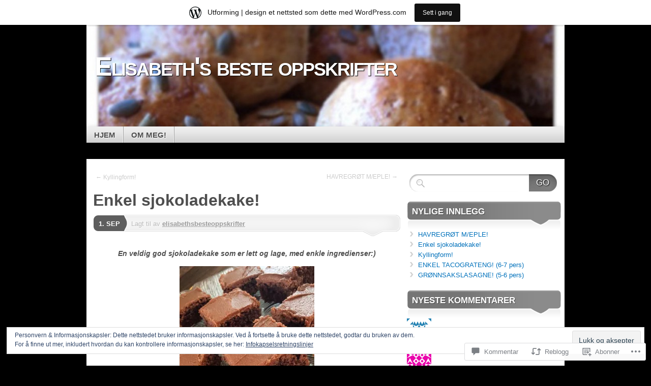

--- FILE ---
content_type: text/html; charset=UTF-8
request_url: https://elisabethsbesteoppskrifter.wordpress.com/2019/09/01/enkel-sjokoladekake/
body_size: 44901
content:
<!DOCTYPE html>
<!--[if IE 7]>
<html id="ie7" lang="nb-NO">
<![endif]-->
<!--[if IE 8]>
<html id="ie8" lang="nb-NO">
<![endif]-->
<!--[if (!IE)]><!-->
<html lang="nb-NO">
<!--<![endif]-->
<head>
<meta charset="UTF-8" />
<title>Enkel sjokoladekake! | Elisabeth&#039;s beste oppskrifter</title>
<link rel="profile" href="http://gmpg.org/xfn/11" />
<link rel="pingback" href="https://elisabethsbesteoppskrifter.wordpress.com/xmlrpc.php" />
<meta name='robots' content='max-image-preview:large' />
<link rel='dns-prefetch' href='//s0.wp.com' />
<link rel='dns-prefetch' href='//widgets.wp.com' />
<link rel='dns-prefetch' href='//wordpress.com' />
<link rel='dns-prefetch' href='//af.pubmine.com' />
<link rel="alternate" type="application/rss+xml" title="Elisabeth&#039;s beste oppskrifter &raquo; strøm" href="https://elisabethsbesteoppskrifter.wordpress.com/feed/" />
<link rel="alternate" type="application/rss+xml" title="Elisabeth&#039;s beste oppskrifter &raquo; kommentarstrøm" href="https://elisabethsbesteoppskrifter.wordpress.com/comments/feed/" />
<link rel="alternate" type="application/rss+xml" title="Elisabeth&#039;s beste oppskrifter &raquo; Enkel sjokoladekake! kommentarstrøm" href="https://elisabethsbesteoppskrifter.wordpress.com/2019/09/01/enkel-sjokoladekake/feed/" />
	<script type="text/javascript">
		/* <![CDATA[ */
		function addLoadEvent(func) {
			var oldonload = window.onload;
			if (typeof window.onload != 'function') {
				window.onload = func;
			} else {
				window.onload = function () {
					oldonload();
					func();
				}
			}
		}
		/* ]]> */
	</script>
	<link crossorigin='anonymous' rel='stylesheet' id='all-css-0-1' href='/_static/??-eJx9jFsKAjEMRTdkjYNS8UNcS2caSqfpg0lKcfdORRQf+BM4ufceaEVNOQkmgVhVoep8YmjeOhQGrGuag0dFpoFgLGQEGViuhNuJeQO/BTNKMVN4MMSc+7GV1vGCXWJVySwf9E9JPuBLfKev+kjZPQfRLAHFJ6dGs8Baff/08SWeh6Me9GF30vv5BiA5ZKI=&cssminify=yes' type='text/css' media='all' />
<style id='wp-emoji-styles-inline-css'>

	img.wp-smiley, img.emoji {
		display: inline !important;
		border: none !important;
		box-shadow: none !important;
		height: 1em !important;
		width: 1em !important;
		margin: 0 0.07em !important;
		vertical-align: -0.1em !important;
		background: none !important;
		padding: 0 !important;
	}
/*# sourceURL=wp-emoji-styles-inline-css */
</style>
<link crossorigin='anonymous' rel='stylesheet' id='all-css-2-1' href='/wp-content/plugins/gutenberg-core/v22.4.0/build/styles/block-library/style.min.css?m=1768935615i&cssminify=yes' type='text/css' media='all' />
<style id='wp-block-library-inline-css'>
.has-text-align-justify {
	text-align:justify;
}
.has-text-align-justify{text-align:justify;}

/*# sourceURL=wp-block-library-inline-css */
</style><style id='global-styles-inline-css'>
:root{--wp--preset--aspect-ratio--square: 1;--wp--preset--aspect-ratio--4-3: 4/3;--wp--preset--aspect-ratio--3-4: 3/4;--wp--preset--aspect-ratio--3-2: 3/2;--wp--preset--aspect-ratio--2-3: 2/3;--wp--preset--aspect-ratio--16-9: 16/9;--wp--preset--aspect-ratio--9-16: 9/16;--wp--preset--color--black: #000000;--wp--preset--color--cyan-bluish-gray: #abb8c3;--wp--preset--color--white: #ffffff;--wp--preset--color--pale-pink: #f78da7;--wp--preset--color--vivid-red: #cf2e2e;--wp--preset--color--luminous-vivid-orange: #ff6900;--wp--preset--color--luminous-vivid-amber: #fcb900;--wp--preset--color--light-green-cyan: #7bdcb5;--wp--preset--color--vivid-green-cyan: #00d084;--wp--preset--color--pale-cyan-blue: #8ed1fc;--wp--preset--color--vivid-cyan-blue: #0693e3;--wp--preset--color--vivid-purple: #9b51e0;--wp--preset--gradient--vivid-cyan-blue-to-vivid-purple: linear-gradient(135deg,rgb(6,147,227) 0%,rgb(155,81,224) 100%);--wp--preset--gradient--light-green-cyan-to-vivid-green-cyan: linear-gradient(135deg,rgb(122,220,180) 0%,rgb(0,208,130) 100%);--wp--preset--gradient--luminous-vivid-amber-to-luminous-vivid-orange: linear-gradient(135deg,rgb(252,185,0) 0%,rgb(255,105,0) 100%);--wp--preset--gradient--luminous-vivid-orange-to-vivid-red: linear-gradient(135deg,rgb(255,105,0) 0%,rgb(207,46,46) 100%);--wp--preset--gradient--very-light-gray-to-cyan-bluish-gray: linear-gradient(135deg,rgb(238,238,238) 0%,rgb(169,184,195) 100%);--wp--preset--gradient--cool-to-warm-spectrum: linear-gradient(135deg,rgb(74,234,220) 0%,rgb(151,120,209) 20%,rgb(207,42,186) 40%,rgb(238,44,130) 60%,rgb(251,105,98) 80%,rgb(254,248,76) 100%);--wp--preset--gradient--blush-light-purple: linear-gradient(135deg,rgb(255,206,236) 0%,rgb(152,150,240) 100%);--wp--preset--gradient--blush-bordeaux: linear-gradient(135deg,rgb(254,205,165) 0%,rgb(254,45,45) 50%,rgb(107,0,62) 100%);--wp--preset--gradient--luminous-dusk: linear-gradient(135deg,rgb(255,203,112) 0%,rgb(199,81,192) 50%,rgb(65,88,208) 100%);--wp--preset--gradient--pale-ocean: linear-gradient(135deg,rgb(255,245,203) 0%,rgb(182,227,212) 50%,rgb(51,167,181) 100%);--wp--preset--gradient--electric-grass: linear-gradient(135deg,rgb(202,248,128) 0%,rgb(113,206,126) 100%);--wp--preset--gradient--midnight: linear-gradient(135deg,rgb(2,3,129) 0%,rgb(40,116,252) 100%);--wp--preset--font-size--small: 13px;--wp--preset--font-size--medium: 20px;--wp--preset--font-size--large: 36px;--wp--preset--font-size--x-large: 42px;--wp--preset--font-family--albert-sans: 'Albert Sans', sans-serif;--wp--preset--font-family--alegreya: Alegreya, serif;--wp--preset--font-family--arvo: Arvo, serif;--wp--preset--font-family--bodoni-moda: 'Bodoni Moda', serif;--wp--preset--font-family--bricolage-grotesque: 'Bricolage Grotesque', sans-serif;--wp--preset--font-family--cabin: Cabin, sans-serif;--wp--preset--font-family--chivo: Chivo, sans-serif;--wp--preset--font-family--commissioner: Commissioner, sans-serif;--wp--preset--font-family--cormorant: Cormorant, serif;--wp--preset--font-family--courier-prime: 'Courier Prime', monospace;--wp--preset--font-family--crimson-pro: 'Crimson Pro', serif;--wp--preset--font-family--dm-mono: 'DM Mono', monospace;--wp--preset--font-family--dm-sans: 'DM Sans', sans-serif;--wp--preset--font-family--dm-serif-display: 'DM Serif Display', serif;--wp--preset--font-family--domine: Domine, serif;--wp--preset--font-family--eb-garamond: 'EB Garamond', serif;--wp--preset--font-family--epilogue: Epilogue, sans-serif;--wp--preset--font-family--fahkwang: Fahkwang, sans-serif;--wp--preset--font-family--figtree: Figtree, sans-serif;--wp--preset--font-family--fira-sans: 'Fira Sans', sans-serif;--wp--preset--font-family--fjalla-one: 'Fjalla One', sans-serif;--wp--preset--font-family--fraunces: Fraunces, serif;--wp--preset--font-family--gabarito: Gabarito, system-ui;--wp--preset--font-family--ibm-plex-mono: 'IBM Plex Mono', monospace;--wp--preset--font-family--ibm-plex-sans: 'IBM Plex Sans', sans-serif;--wp--preset--font-family--ibarra-real-nova: 'Ibarra Real Nova', serif;--wp--preset--font-family--instrument-serif: 'Instrument Serif', serif;--wp--preset--font-family--inter: Inter, sans-serif;--wp--preset--font-family--josefin-sans: 'Josefin Sans', sans-serif;--wp--preset--font-family--jost: Jost, sans-serif;--wp--preset--font-family--libre-baskerville: 'Libre Baskerville', serif;--wp--preset--font-family--libre-franklin: 'Libre Franklin', sans-serif;--wp--preset--font-family--literata: Literata, serif;--wp--preset--font-family--lora: Lora, serif;--wp--preset--font-family--merriweather: Merriweather, serif;--wp--preset--font-family--montserrat: Montserrat, sans-serif;--wp--preset--font-family--newsreader: Newsreader, serif;--wp--preset--font-family--noto-sans-mono: 'Noto Sans Mono', sans-serif;--wp--preset--font-family--nunito: Nunito, sans-serif;--wp--preset--font-family--open-sans: 'Open Sans', sans-serif;--wp--preset--font-family--overpass: Overpass, sans-serif;--wp--preset--font-family--pt-serif: 'PT Serif', serif;--wp--preset--font-family--petrona: Petrona, serif;--wp--preset--font-family--piazzolla: Piazzolla, serif;--wp--preset--font-family--playfair-display: 'Playfair Display', serif;--wp--preset--font-family--plus-jakarta-sans: 'Plus Jakarta Sans', sans-serif;--wp--preset--font-family--poppins: Poppins, sans-serif;--wp--preset--font-family--raleway: Raleway, sans-serif;--wp--preset--font-family--roboto: Roboto, sans-serif;--wp--preset--font-family--roboto-slab: 'Roboto Slab', serif;--wp--preset--font-family--rubik: Rubik, sans-serif;--wp--preset--font-family--rufina: Rufina, serif;--wp--preset--font-family--sora: Sora, sans-serif;--wp--preset--font-family--source-sans-3: 'Source Sans 3', sans-serif;--wp--preset--font-family--source-serif-4: 'Source Serif 4', serif;--wp--preset--font-family--space-mono: 'Space Mono', monospace;--wp--preset--font-family--syne: Syne, sans-serif;--wp--preset--font-family--texturina: Texturina, serif;--wp--preset--font-family--urbanist: Urbanist, sans-serif;--wp--preset--font-family--work-sans: 'Work Sans', sans-serif;--wp--preset--spacing--20: 0.44rem;--wp--preset--spacing--30: 0.67rem;--wp--preset--spacing--40: 1rem;--wp--preset--spacing--50: 1.5rem;--wp--preset--spacing--60: 2.25rem;--wp--preset--spacing--70: 3.38rem;--wp--preset--spacing--80: 5.06rem;--wp--preset--shadow--natural: 6px 6px 9px rgba(0, 0, 0, 0.2);--wp--preset--shadow--deep: 12px 12px 50px rgba(0, 0, 0, 0.4);--wp--preset--shadow--sharp: 6px 6px 0px rgba(0, 0, 0, 0.2);--wp--preset--shadow--outlined: 6px 6px 0px -3px rgb(255, 255, 255), 6px 6px rgb(0, 0, 0);--wp--preset--shadow--crisp: 6px 6px 0px rgb(0, 0, 0);}:where(body) { margin: 0; }:where(.is-layout-flex){gap: 0.5em;}:where(.is-layout-grid){gap: 0.5em;}body .is-layout-flex{display: flex;}.is-layout-flex{flex-wrap: wrap;align-items: center;}.is-layout-flex > :is(*, div){margin: 0;}body .is-layout-grid{display: grid;}.is-layout-grid > :is(*, div){margin: 0;}body{padding-top: 0px;padding-right: 0px;padding-bottom: 0px;padding-left: 0px;}:root :where(.wp-element-button, .wp-block-button__link){background-color: #32373c;border-width: 0;color: #fff;font-family: inherit;font-size: inherit;font-style: inherit;font-weight: inherit;letter-spacing: inherit;line-height: inherit;padding-top: calc(0.667em + 2px);padding-right: calc(1.333em + 2px);padding-bottom: calc(0.667em + 2px);padding-left: calc(1.333em + 2px);text-decoration: none;text-transform: inherit;}.has-black-color{color: var(--wp--preset--color--black) !important;}.has-cyan-bluish-gray-color{color: var(--wp--preset--color--cyan-bluish-gray) !important;}.has-white-color{color: var(--wp--preset--color--white) !important;}.has-pale-pink-color{color: var(--wp--preset--color--pale-pink) !important;}.has-vivid-red-color{color: var(--wp--preset--color--vivid-red) !important;}.has-luminous-vivid-orange-color{color: var(--wp--preset--color--luminous-vivid-orange) !important;}.has-luminous-vivid-amber-color{color: var(--wp--preset--color--luminous-vivid-amber) !important;}.has-light-green-cyan-color{color: var(--wp--preset--color--light-green-cyan) !important;}.has-vivid-green-cyan-color{color: var(--wp--preset--color--vivid-green-cyan) !important;}.has-pale-cyan-blue-color{color: var(--wp--preset--color--pale-cyan-blue) !important;}.has-vivid-cyan-blue-color{color: var(--wp--preset--color--vivid-cyan-blue) !important;}.has-vivid-purple-color{color: var(--wp--preset--color--vivid-purple) !important;}.has-black-background-color{background-color: var(--wp--preset--color--black) !important;}.has-cyan-bluish-gray-background-color{background-color: var(--wp--preset--color--cyan-bluish-gray) !important;}.has-white-background-color{background-color: var(--wp--preset--color--white) !important;}.has-pale-pink-background-color{background-color: var(--wp--preset--color--pale-pink) !important;}.has-vivid-red-background-color{background-color: var(--wp--preset--color--vivid-red) !important;}.has-luminous-vivid-orange-background-color{background-color: var(--wp--preset--color--luminous-vivid-orange) !important;}.has-luminous-vivid-amber-background-color{background-color: var(--wp--preset--color--luminous-vivid-amber) !important;}.has-light-green-cyan-background-color{background-color: var(--wp--preset--color--light-green-cyan) !important;}.has-vivid-green-cyan-background-color{background-color: var(--wp--preset--color--vivid-green-cyan) !important;}.has-pale-cyan-blue-background-color{background-color: var(--wp--preset--color--pale-cyan-blue) !important;}.has-vivid-cyan-blue-background-color{background-color: var(--wp--preset--color--vivid-cyan-blue) !important;}.has-vivid-purple-background-color{background-color: var(--wp--preset--color--vivid-purple) !important;}.has-black-border-color{border-color: var(--wp--preset--color--black) !important;}.has-cyan-bluish-gray-border-color{border-color: var(--wp--preset--color--cyan-bluish-gray) !important;}.has-white-border-color{border-color: var(--wp--preset--color--white) !important;}.has-pale-pink-border-color{border-color: var(--wp--preset--color--pale-pink) !important;}.has-vivid-red-border-color{border-color: var(--wp--preset--color--vivid-red) !important;}.has-luminous-vivid-orange-border-color{border-color: var(--wp--preset--color--luminous-vivid-orange) !important;}.has-luminous-vivid-amber-border-color{border-color: var(--wp--preset--color--luminous-vivid-amber) !important;}.has-light-green-cyan-border-color{border-color: var(--wp--preset--color--light-green-cyan) !important;}.has-vivid-green-cyan-border-color{border-color: var(--wp--preset--color--vivid-green-cyan) !important;}.has-pale-cyan-blue-border-color{border-color: var(--wp--preset--color--pale-cyan-blue) !important;}.has-vivid-cyan-blue-border-color{border-color: var(--wp--preset--color--vivid-cyan-blue) !important;}.has-vivid-purple-border-color{border-color: var(--wp--preset--color--vivid-purple) !important;}.has-vivid-cyan-blue-to-vivid-purple-gradient-background{background: var(--wp--preset--gradient--vivid-cyan-blue-to-vivid-purple) !important;}.has-light-green-cyan-to-vivid-green-cyan-gradient-background{background: var(--wp--preset--gradient--light-green-cyan-to-vivid-green-cyan) !important;}.has-luminous-vivid-amber-to-luminous-vivid-orange-gradient-background{background: var(--wp--preset--gradient--luminous-vivid-amber-to-luminous-vivid-orange) !important;}.has-luminous-vivid-orange-to-vivid-red-gradient-background{background: var(--wp--preset--gradient--luminous-vivid-orange-to-vivid-red) !important;}.has-very-light-gray-to-cyan-bluish-gray-gradient-background{background: var(--wp--preset--gradient--very-light-gray-to-cyan-bluish-gray) !important;}.has-cool-to-warm-spectrum-gradient-background{background: var(--wp--preset--gradient--cool-to-warm-spectrum) !important;}.has-blush-light-purple-gradient-background{background: var(--wp--preset--gradient--blush-light-purple) !important;}.has-blush-bordeaux-gradient-background{background: var(--wp--preset--gradient--blush-bordeaux) !important;}.has-luminous-dusk-gradient-background{background: var(--wp--preset--gradient--luminous-dusk) !important;}.has-pale-ocean-gradient-background{background: var(--wp--preset--gradient--pale-ocean) !important;}.has-electric-grass-gradient-background{background: var(--wp--preset--gradient--electric-grass) !important;}.has-midnight-gradient-background{background: var(--wp--preset--gradient--midnight) !important;}.has-small-font-size{font-size: var(--wp--preset--font-size--small) !important;}.has-medium-font-size{font-size: var(--wp--preset--font-size--medium) !important;}.has-large-font-size{font-size: var(--wp--preset--font-size--large) !important;}.has-x-large-font-size{font-size: var(--wp--preset--font-size--x-large) !important;}.has-albert-sans-font-family{font-family: var(--wp--preset--font-family--albert-sans) !important;}.has-alegreya-font-family{font-family: var(--wp--preset--font-family--alegreya) !important;}.has-arvo-font-family{font-family: var(--wp--preset--font-family--arvo) !important;}.has-bodoni-moda-font-family{font-family: var(--wp--preset--font-family--bodoni-moda) !important;}.has-bricolage-grotesque-font-family{font-family: var(--wp--preset--font-family--bricolage-grotesque) !important;}.has-cabin-font-family{font-family: var(--wp--preset--font-family--cabin) !important;}.has-chivo-font-family{font-family: var(--wp--preset--font-family--chivo) !important;}.has-commissioner-font-family{font-family: var(--wp--preset--font-family--commissioner) !important;}.has-cormorant-font-family{font-family: var(--wp--preset--font-family--cormorant) !important;}.has-courier-prime-font-family{font-family: var(--wp--preset--font-family--courier-prime) !important;}.has-crimson-pro-font-family{font-family: var(--wp--preset--font-family--crimson-pro) !important;}.has-dm-mono-font-family{font-family: var(--wp--preset--font-family--dm-mono) !important;}.has-dm-sans-font-family{font-family: var(--wp--preset--font-family--dm-sans) !important;}.has-dm-serif-display-font-family{font-family: var(--wp--preset--font-family--dm-serif-display) !important;}.has-domine-font-family{font-family: var(--wp--preset--font-family--domine) !important;}.has-eb-garamond-font-family{font-family: var(--wp--preset--font-family--eb-garamond) !important;}.has-epilogue-font-family{font-family: var(--wp--preset--font-family--epilogue) !important;}.has-fahkwang-font-family{font-family: var(--wp--preset--font-family--fahkwang) !important;}.has-figtree-font-family{font-family: var(--wp--preset--font-family--figtree) !important;}.has-fira-sans-font-family{font-family: var(--wp--preset--font-family--fira-sans) !important;}.has-fjalla-one-font-family{font-family: var(--wp--preset--font-family--fjalla-one) !important;}.has-fraunces-font-family{font-family: var(--wp--preset--font-family--fraunces) !important;}.has-gabarito-font-family{font-family: var(--wp--preset--font-family--gabarito) !important;}.has-ibm-plex-mono-font-family{font-family: var(--wp--preset--font-family--ibm-plex-mono) !important;}.has-ibm-plex-sans-font-family{font-family: var(--wp--preset--font-family--ibm-plex-sans) !important;}.has-ibarra-real-nova-font-family{font-family: var(--wp--preset--font-family--ibarra-real-nova) !important;}.has-instrument-serif-font-family{font-family: var(--wp--preset--font-family--instrument-serif) !important;}.has-inter-font-family{font-family: var(--wp--preset--font-family--inter) !important;}.has-josefin-sans-font-family{font-family: var(--wp--preset--font-family--josefin-sans) !important;}.has-jost-font-family{font-family: var(--wp--preset--font-family--jost) !important;}.has-libre-baskerville-font-family{font-family: var(--wp--preset--font-family--libre-baskerville) !important;}.has-libre-franklin-font-family{font-family: var(--wp--preset--font-family--libre-franklin) !important;}.has-literata-font-family{font-family: var(--wp--preset--font-family--literata) !important;}.has-lora-font-family{font-family: var(--wp--preset--font-family--lora) !important;}.has-merriweather-font-family{font-family: var(--wp--preset--font-family--merriweather) !important;}.has-montserrat-font-family{font-family: var(--wp--preset--font-family--montserrat) !important;}.has-newsreader-font-family{font-family: var(--wp--preset--font-family--newsreader) !important;}.has-noto-sans-mono-font-family{font-family: var(--wp--preset--font-family--noto-sans-mono) !important;}.has-nunito-font-family{font-family: var(--wp--preset--font-family--nunito) !important;}.has-open-sans-font-family{font-family: var(--wp--preset--font-family--open-sans) !important;}.has-overpass-font-family{font-family: var(--wp--preset--font-family--overpass) !important;}.has-pt-serif-font-family{font-family: var(--wp--preset--font-family--pt-serif) !important;}.has-petrona-font-family{font-family: var(--wp--preset--font-family--petrona) !important;}.has-piazzolla-font-family{font-family: var(--wp--preset--font-family--piazzolla) !important;}.has-playfair-display-font-family{font-family: var(--wp--preset--font-family--playfair-display) !important;}.has-plus-jakarta-sans-font-family{font-family: var(--wp--preset--font-family--plus-jakarta-sans) !important;}.has-poppins-font-family{font-family: var(--wp--preset--font-family--poppins) !important;}.has-raleway-font-family{font-family: var(--wp--preset--font-family--raleway) !important;}.has-roboto-font-family{font-family: var(--wp--preset--font-family--roboto) !important;}.has-roboto-slab-font-family{font-family: var(--wp--preset--font-family--roboto-slab) !important;}.has-rubik-font-family{font-family: var(--wp--preset--font-family--rubik) !important;}.has-rufina-font-family{font-family: var(--wp--preset--font-family--rufina) !important;}.has-sora-font-family{font-family: var(--wp--preset--font-family--sora) !important;}.has-source-sans-3-font-family{font-family: var(--wp--preset--font-family--source-sans-3) !important;}.has-source-serif-4-font-family{font-family: var(--wp--preset--font-family--source-serif-4) !important;}.has-space-mono-font-family{font-family: var(--wp--preset--font-family--space-mono) !important;}.has-syne-font-family{font-family: var(--wp--preset--font-family--syne) !important;}.has-texturina-font-family{font-family: var(--wp--preset--font-family--texturina) !important;}.has-urbanist-font-family{font-family: var(--wp--preset--font-family--urbanist) !important;}.has-work-sans-font-family{font-family: var(--wp--preset--font-family--work-sans) !important;}
/*# sourceURL=global-styles-inline-css */
</style>

<style id='classic-theme-styles-inline-css'>
.wp-block-button__link{background-color:#32373c;border-radius:9999px;box-shadow:none;color:#fff;font-size:1.125em;padding:calc(.667em + 2px) calc(1.333em + 2px);text-decoration:none}.wp-block-file__button{background:#32373c;color:#fff}.wp-block-accordion-heading{margin:0}.wp-block-accordion-heading__toggle{background-color:inherit!important;color:inherit!important}.wp-block-accordion-heading__toggle:not(:focus-visible){outline:none}.wp-block-accordion-heading__toggle:focus,.wp-block-accordion-heading__toggle:hover{background-color:inherit!important;border:none;box-shadow:none;color:inherit;padding:var(--wp--preset--spacing--20,1em) 0;text-decoration:none}.wp-block-accordion-heading__toggle:focus-visible{outline:auto;outline-offset:0}
/*# sourceURL=/wp-content/plugins/gutenberg-core/v22.4.0/build/styles/block-library/classic.min.css */
</style>
<link crossorigin='anonymous' rel='stylesheet' id='all-css-4-1' href='/_static/??-eJx9jskOwjAMRH+IYPblgPgUlMWClDqJYqf9fVxVXABxseSZefbAWIzPSTAJUDOlb/eYGHyuqDoVK6AJwhAt9kgaW3rmBfzGxqKMca5UZDY6KTYy8lCQ/3EdSrH+aVSaT8wGUM7pbd4GTCFXsE0yWZHovzDg6sG12AcYsDp9reLUmT/3qcyVLuvj4bRd7fbnTfcCmvdj7g==&cssminify=yes' type='text/css' media='all' />
<link rel='stylesheet' id='verbum-gutenberg-css-css' href='https://widgets.wp.com/verbum-block-editor/block-editor.css?ver=1738686361' media='all' />
<link crossorigin='anonymous' rel='stylesheet' id='all-css-6-1' href='/_static/??-eJyNjt0KwjAMhV/IGsbEnwvxWbYSazRtZpsy+vZWBzoVxKucc5IvHBgHYyUoBgWfzcDZUUhgxfsaGaYLVpc+kmVNFkAQRKnS6SmmxeynntDXD0PuwZekdM0ISQvjX5dWWGKahnERyxc16xyxZ3FVukfhl/0FORTDYjslCW/GHLmjeEcPft9sVs1617bt9nwDaNZyTQ==&cssminify=yes' type='text/css' media='all' />
<link crossorigin='anonymous' rel='stylesheet' id='print-css-7-1' href='/wp-content/mu-plugins/global-print/global-print.css?m=1465851035i&cssminify=yes' type='text/css' media='print' />
<style id='jetpack-global-styles-frontend-style-inline-css'>
:root { --font-headings: unset; --font-base: unset; --font-headings-default: -apple-system,BlinkMacSystemFont,"Segoe UI",Roboto,Oxygen-Sans,Ubuntu,Cantarell,"Helvetica Neue",sans-serif; --font-base-default: -apple-system,BlinkMacSystemFont,"Segoe UI",Roboto,Oxygen-Sans,Ubuntu,Cantarell,"Helvetica Neue",sans-serif;}
/*# sourceURL=jetpack-global-styles-frontend-style-inline-css */
</style>
<link crossorigin='anonymous' rel='stylesheet' id='all-css-10-1' href='/_static/??-eJyNjcEKwjAQRH/IuFRT6kX8FNkmS5K6yQY3Qfx7bfEiXrwM82B4A49qnJRGpUHupnIPqSgs1Cq624chi6zhO5OCRryTR++fW00l7J3qDv43XVNxoOISsmEJol/wY2uR8vs3WggsM/I6uOTzMI3Hw8lOg11eUT1JKA==&cssminify=yes' type='text/css' media='all' />
<script type="text/javascript" id="jetpack_related-posts-js-extra">
/* <![CDATA[ */
var related_posts_js_options = {"post_heading":"h4"};
//# sourceURL=jetpack_related-posts-js-extra
/* ]]> */
</script>
<script type="text/javascript" id="wpcom-actionbar-placeholder-js-extra">
/* <![CDATA[ */
var actionbardata = {"siteID":"95183649","postID":"1093","siteURL":"https://elisabethsbesteoppskrifter.wordpress.com","xhrURL":"https://elisabethsbesteoppskrifter.wordpress.com/wp-admin/admin-ajax.php","nonce":"c7e286457e","isLoggedIn":"","statusMessage":"","subsEmailDefault":"instantly","proxyScriptUrl":"https://s0.wp.com/wp-content/js/wpcom-proxy-request.js?m=1513050504i&amp;ver=20211021","shortlink":"https://wp.me/p6rnC9-hD","i18n":{"followedText":"Nye innlegg fra dette nettstedet vil n\u00e5 vises i din \u003Ca href=\"https://wordpress.com/reader\"\u003EReader\u003C/a\u003E","foldBar":"Lukk denne menyen","unfoldBar":"Utvid denne linjen","shortLinkCopied":"Kortlenke kopiert til utklippstavlen."}};
//# sourceURL=wpcom-actionbar-placeholder-js-extra
/* ]]> */
</script>
<script type="text/javascript" id="jetpack-mu-wpcom-settings-js-before">
/* <![CDATA[ */
var JETPACK_MU_WPCOM_SETTINGS = {"assetsUrl":"https://s0.wp.com/wp-content/mu-plugins/jetpack-mu-wpcom-plugin/moon/jetpack_vendor/automattic/jetpack-mu-wpcom/src/build/"};
//# sourceURL=jetpack-mu-wpcom-settings-js-before
/* ]]> */
</script>
<script crossorigin='anonymous' type='text/javascript'  src='/_static/??-eJx1j10OwjAMgy9ECUwaPCGOgra2jJY2KU0K7PZ04keA4MmyYn9W4JKUJhSLArGoFMrgkMFbSZ0+PjxEIoSdQw19ccFAtqETa1QiFv508+hw7nkGb2BfM0FUynQdn7cKC8VYno7+VGweH/IO+BtS0Q25jv5ak4ONtZJKD3FkcbUw9fcFtThC/s73gYbX4xfKpjOsdOiY78M6Jjg3kygkVINJuSK2cbNct+1isWqa1t8ARTh5hQ=='></script>
<script type="text/javascript" id="rlt-proxy-js-after">
/* <![CDATA[ */
	rltInitialize( {"token":null,"iframeOrigins":["https:\/\/widgets.wp.com"]} );
//# sourceURL=rlt-proxy-js-after
/* ]]> */
</script>
<link rel="EditURI" type="application/rsd+xml" title="RSD" href="https://elisabethsbesteoppskrifter.wordpress.com/xmlrpc.php?rsd" />
<meta name="generator" content="WordPress.com" />
<link rel="canonical" href="https://elisabethsbesteoppskrifter.wordpress.com/2019/09/01/enkel-sjokoladekake/" />
<link rel='shortlink' href='https://wp.me/p6rnC9-hD' />
<link rel="alternate" type="application/json+oembed" href="https://public-api.wordpress.com/oembed/?format=json&amp;url=https%3A%2F%2Felisabethsbesteoppskrifter.wordpress.com%2F2019%2F09%2F01%2Fenkel-sjokoladekake%2F&amp;for=wpcom-auto-discovery" /><link rel="alternate" type="application/xml+oembed" href="https://public-api.wordpress.com/oembed/?format=xml&amp;url=https%3A%2F%2Felisabethsbesteoppskrifter.wordpress.com%2F2019%2F09%2F01%2Fenkel-sjokoladekake%2F&amp;for=wpcom-auto-discovery" />
<!-- Jetpack Open Graph Tags -->
<meta property="og:type" content="article" />
<meta property="og:title" content="Enkel sjokoladekake!" />
<meta property="og:url" content="https://elisabethsbesteoppskrifter.wordpress.com/2019/09/01/enkel-sjokoladekake/" />
<meta property="og:description" content="En veldig god sjokoladekake som er lett og lage, med enkle ingredienser:) 200 g smør 40 g kakao 4 egg 4 dl sukker 200 g hvetemel 3/4 ts bakepulver Slik gjør du: &#8211; Smelt smøret og bland med ka…" />
<meta property="article:published_time" content="2019-09-01T14:24:56+00:00" />
<meta property="article:modified_time" content="2019-09-01T14:30:46+00:00" />
<meta property="og:site_name" content="Elisabeth&#039;s beste oppskrifter" />
<meta property="og:image" content="https://elisabethsbesteoppskrifter.wordpress.com/wp-content/uploads/2019/09/img_6853.jpg?w=530" />
<meta property="og:image:width" content="265" />
<meta property="og:image:height" content="300" />
<meta property="og:image:alt" content="img_6853" />
<meta property="og:locale" content="nb_NO" />
<meta property="fb:app_id" content="249643311490" />
<meta property="article:publisher" content="https://www.facebook.com/WordPresscom" />
<meta name="twitter:text:title" content="Enkel sjokoladekake!" />
<meta name="twitter:image" content="https://elisabethsbesteoppskrifter.wordpress.com/wp-content/uploads/2019/09/img_6853.jpg?w=144" />
<meta name="twitter:image:alt" content="img_6853" />
<meta name="twitter:card" content="summary" />

<!-- End Jetpack Open Graph Tags -->
<link rel="shortcut icon" type="image/x-icon" href="https://s0.wp.com/i/favicon.ico?m=1713425267i" sizes="16x16 24x24 32x32 48x48" />
<link rel="icon" type="image/x-icon" href="https://s0.wp.com/i/favicon.ico?m=1713425267i" sizes="16x16 24x24 32x32 48x48" />
<link rel="apple-touch-icon" href="https://s0.wp.com/i/webclip.png?m=1713868326i" />
<link rel='openid.server' href='https://elisabethsbesteoppskrifter.wordpress.com/?openidserver=1' />
<link rel='openid.delegate' href='https://elisabethsbesteoppskrifter.wordpress.com/' />
<link rel="search" type="application/opensearchdescription+xml" href="https://elisabethsbesteoppskrifter.wordpress.com/osd.xml" title="Elisabeth&#039;s beste oppskrifter" />
<link rel="search" type="application/opensearchdescription+xml" href="https://s1.wp.com/opensearch.xml" title="WordPress.com" />
	<style type="text/css">
				#branding {
			margin-top: 1em;
			padding: 0;
		}
		#branding #logo {
			border-width: 0;
			padding-right: .1em;
		}
		</style>
	<style type="text/css">.recentcomments a{display:inline !important;padding:0 !important;margin:0 !important;}</style>		<style type="text/css">
			.recentcomments a {
				display: inline !important;
				padding: 0 !important;
				margin: 0 !important;
			}

			table.recentcommentsavatartop img.avatar, table.recentcommentsavatarend img.avatar {
				border: 0px;
				margin: 0;
			}

			table.recentcommentsavatartop a, table.recentcommentsavatarend a {
				border: 0px !important;
				background-color: transparent !important;
			}

			td.recentcommentsavatarend, td.recentcommentsavatartop {
				padding: 0px 0px 1px 0px;
				margin: 0px;
			}

			td.recentcommentstextend {
				border: none !important;
				padding: 0px 0px 2px 10px;
			}

			.rtl td.recentcommentstextend {
				padding: 0px 10px 2px 0px;
			}

			td.recentcommentstexttop {
				border: none;
				padding: 0px 0px 0px 10px;
			}

			.rtl td.recentcommentstexttop {
				padding: 0px 10px 0px 0px;
			}
		</style>
		<meta name="description" content="En veldig god sjokoladekake som er lett og lage, med enkle ingredienser:) 200 g smør 40 g kakao 4 egg 4 dl sukker 200 g hvetemel 3/4 ts bakepulver Slik gjør du: - Smelt smøret og bland med kakao - Sukker og egg piskes til eggedosis - Hell smør og kakao i eggedosisen - Sikt&hellip;" />
	<style type="text/css">
			#branding {
			background: url('https://elisabethsbesteoppskrifter.wordpress.com/wp-content/uploads/2015/07/cropped-cropped-10670033_10154610234200360_559355281792848328_n.jpg');
			width: 940px;
			height: 148px; /* 200 - 52 for top padding */
		}
		#page {
			background: none;
		}
		#branding {
			padding: 4em 0 0;
		}
		.home-link{
			width:920px;
			height:148px;
			display: block;
		}
		#branding #logo {
			margin: 0 0 0 .3em;
			padding-right: .3em;
		}
		#site-description {
			margin: 0.2em 0 0 1em;
			padding: .8em 0.2em;
		}
			#logo,
		#site-description {
			background: none !important;
			border: 0 !important;
			color: #ffffff !important;
		}
		</style>
	<script type="text/javascript">
/* <![CDATA[ */
var wa_client = {}; wa_client.cmd = []; wa_client.config = { 'blog_id': 95183649, 'blog_language': 'nb', 'is_wordads': false, 'hosting_type': 0, 'afp_account_id': 'pub-4282857482460456', 'afp_host_id': 5038568878849053, 'theme': 'pub/mystique', '_': { 'title': 'Reklame', 'privacy_settings': 'Innstillinger for fortrolighet' }, 'formats': [ 'inline', 'belowpost', 'bottom_sticky', 'sidebar_sticky_right', 'sidebar', 'gutenberg_rectangle', 'gutenberg_leaderboard', 'gutenberg_mobile_leaderboard', 'gutenberg_skyscraper' ] };
/* ]]> */
</script>
		<script type="text/javascript">

			window.doNotSellCallback = function() {

				var linkElements = [
					'a[href="https://wordpress.com/?ref=footer_blog"]',
					'a[href="https://wordpress.com/?ref=footer_website"]',
					'a[href="https://wordpress.com/?ref=vertical_footer"]',
					'a[href^="https://wordpress.com/?ref=footer_segment_"]',
				].join(',');

				var dnsLink = document.createElement( 'a' );
				dnsLink.href = 'https://wordpress.com/nb/advertising-program-optout/';
				dnsLink.classList.add( 'do-not-sell-link' );
				dnsLink.rel = 'nofollow';
				dnsLink.style.marginLeft = '0.5em';
				dnsLink.textContent = 'Ikke selg eller del min personlige informasjon';

				var creditLinks = document.querySelectorAll( linkElements );

				if ( 0 === creditLinks.length ) {
					return false;
				}

				Array.prototype.forEach.call( creditLinks, function( el ) {
					el.insertAdjacentElement( 'afterend', dnsLink );
				});

				return true;
			};

		</script>
		<script type="text/javascript">
	window.google_analytics_uacct = "UA-52447-2";
</script>

<script type="text/javascript">
	var _gaq = _gaq || [];
	_gaq.push(['_setAccount', 'UA-52447-2']);
	_gaq.push(['_gat._anonymizeIp']);
	_gaq.push(['_setDomainName', 'wordpress.com']);
	_gaq.push(['_initData']);
	_gaq.push(['_trackPageview']);

	(function() {
		var ga = document.createElement('script'); ga.type = 'text/javascript'; ga.async = true;
		ga.src = ('https:' == document.location.protocol ? 'https://ssl' : 'http://www') + '.google-analytics.com/ga.js';
		(document.getElementsByTagName('head')[0] || document.getElementsByTagName('body')[0]).appendChild(ga);
	})();
</script>
<link crossorigin='anonymous' rel='stylesheet' id='all-css-0-3' href='/_static/??-eJyNjMEKgzAQBX9Ifdha9CJ+StF1KdFkN7gJ+X0RbM89zjAMSqxJJbEkhFxHnz9ODBunONN+M4Kq4O2EsHil3WDFRT4aMqvw/yHomj0baD40G/tf9BXXcApj27+ej6Hr2247ASkBO20=&cssminify=yes' type='text/css' media='all' />
</head>

<body class="wp-singular post-template-default single single-post postid-1093 single-format-standard wp-theme-pubmystique customizer-styles-applied content-sidebar jetpack-reblog-enabled has-marketing-bar has-marketing-bar-theme-mystique">
<div id="page">

	<div id="container">

		<ul class="skip">
			<li><a href="#access">Hopp til navigasjon</a></li>
			<li><a href="#main">Hopp til hovedinnhold</a></li>
			<li><a href="#sidebar">Skip to primary sidebar</a></li>
			<li><a href="#sidebar2">Skip to secondary sidebar</a></li>
			<li><a href="#footer">Skip to footer</a></li>
		</ul>

		<div id="header">
			<div id="branding" class="clear-block">
				<a class="home-link" href="https://elisabethsbesteoppskrifter.wordpress.com/" title="Elisabeth&#039;s beste oppskrifter" rel="home">
					<h1 id="logo">Elisabeth&#039;s beste oppskrifter</h1>
					<h2 id="site-description"></h2>
				</a>
			</div><!-- #branding-->

			<div id="access" class="clear-block" role="navigation">
				<false class="menu"><ul>
<li ><a href="https://elisabethsbesteoppskrifter.wordpress.com/">Hjem</a></li><li class="page_item page-item-1"><a href="https://elisabethsbesteoppskrifter.wordpress.com/about/">Om meg!</a></li>
</ul></false>

				<div class="social-icons">

					
					
					
					
					
				</div><!-- .social-icons -->

			</div><!-- #access -->

										
			</div><!-- #header-->

			<div id="main">

 			<div id="content-container">
	 			<div id="content">
					
						<div class="post-navigation nav-above">
							<div class="nav-previous">
								<a href="https://elisabethsbesteoppskrifter.wordpress.com/2019/08/27/kyllingform/" rel="prev">&larr; Kyllingform!</a>							</div>
							<div class="nav-next">
								<a href="https://elisabethsbesteoppskrifter.wordpress.com/2019/10/14/havregrot-m-eple/" rel="next">HAVREGRØT M/EPLE! &rarr;</a>							</div>
						</div><!-- .post-navigation -->

						<div class="post-wrapper clear-block post-1093 post type-post status-publish format-standard hentry category-kaker category-sjokoladekakerbrownies">

	
			<h1 class="single-title">Enkel sjokoladekake!</h1>	
	<div class="post-date">
		<p class="day"><a href="https://elisabethsbesteoppskrifter.wordpress.com/2019/09/01/enkel-sjokoladekake/" rel="bookmark" title="Permanent lenke til Enkel sjokoladekake!">1. sep</a></p>
	</div><!-- .post-date -->

	<div class="post-info clear-block">
		<p class="author alignleft">Lagt til av <a href="https://elisabethsbesteoppskrifter.wordpress.com/author/elisabethsbesteoppskrifter/" title="Innlegg av elisabethsbesteoppskrifter" rel="author">elisabethsbesteoppskrifter</a></p>
	</div><!-- .post-info clear-block" -->

	<div class="entry clear-block">
		<p style="text-align:center;"><strong><em>En veldig god sjokoladekake som er lett og lage, med enkle ingredienser:)</em></strong></p>
<p style="text-align:center;"><img data-attachment-id="1092" data-permalink="https://elisabethsbesteoppskrifter.wordpress.com/2019/09/01/enkel-sjokoladekake/img_6853/" data-orig-file="https://elisabethsbesteoppskrifter.wordpress.com/wp-content/uploads/2019/09/img_6853.jpg" data-orig-size="750,848" data-comments-opened="1" data-image-meta="{&quot;aperture&quot;:&quot;0&quot;,&quot;credit&quot;:&quot;&quot;,&quot;camera&quot;:&quot;&quot;,&quot;caption&quot;:&quot;&quot;,&quot;created_timestamp&quot;:&quot;0&quot;,&quot;copyright&quot;:&quot;&quot;,&quot;focal_length&quot;:&quot;0&quot;,&quot;iso&quot;:&quot;0&quot;,&quot;shutter_speed&quot;:&quot;0&quot;,&quot;title&quot;:&quot;&quot;,&quot;orientation&quot;:&quot;0&quot;}" data-image-title="img_6853" data-image-description="" data-image-caption="" data-medium-file="https://elisabethsbesteoppskrifter.wordpress.com/wp-content/uploads/2019/09/img_6853.jpg?w=265" data-large-file="https://elisabethsbesteoppskrifter.wordpress.com/wp-content/uploads/2019/09/img_6853.jpg?w=604" class="alignnone size-medium wp-image-1092" src="https://elisabethsbesteoppskrifter.wordpress.com/wp-content/uploads/2019/09/img_6853.jpg?w=265&#038;h=300" alt="img_6853" width="265" height="300" srcset="https://elisabethsbesteoppskrifter.wordpress.com/wp-content/uploads/2019/09/img_6853.jpg?w=530 530w, https://elisabethsbesteoppskrifter.wordpress.com/wp-content/uploads/2019/09/img_6853.jpg?w=265 265w, https://elisabethsbesteoppskrifter.wordpress.com/wp-content/uploads/2019/09/img_6853.jpg?w=133 133w" sizes="(max-width: 265px) 100vw, 265px" /></p>
<p style="text-align:center;"><span style="border:0;padding:0;vertical-align:baseline;outline:0;color:#000000;font-family:Nunito;font-size:16px;font-style:normal;font-variant-caps:normal;font-weight:500;letter-spacing:normal;orphans:auto;text-align:left;text-indent:0;text-transform:none;white-space:normal;widows:auto;word-spacing:0;-webkit-text-size-adjust:auto;text-decoration:none;background-position:0 0;background-repeat:initial initial;">200 g smør<br />
</span></p>
<p style="text-align:center;"><span style="border:0;padding:0;vertical-align:baseline;outline:0;color:#000000;font-family:Nunito;font-size:16px;font-style:normal;font-variant-caps:normal;font-weight:500;letter-spacing:normal;orphans:auto;text-align:left;text-indent:0;text-transform:none;white-space:normal;widows:auto;word-spacing:0;-webkit-text-size-adjust:auto;text-decoration:none;background-position:0 0;background-repeat:initial initial;">40 g kakao<br />
</span></p>
<p style="text-align:center;"><span style="border:0;padding:0;vertical-align:baseline;outline:0;color:#000000;font-family:Nunito;font-size:16px;font-style:normal;font-variant-caps:normal;font-weight:500;letter-spacing:normal;orphans:auto;text-align:left;text-indent:0;text-transform:none;white-space:normal;widows:auto;word-spacing:0;-webkit-text-size-adjust:auto;text-decoration:none;background-position:0 0;background-repeat:initial initial;">4 egg<br />
</span></p>
<p style="text-align:center;"><span style="border:0;padding:0;vertical-align:baseline;outline:0;color:#000000;font-family:Nunito;font-size:16px;font-style:normal;font-variant-caps:normal;font-weight:500;letter-spacing:normal;orphans:auto;text-align:left;text-indent:0;text-transform:none;white-space:normal;widows:auto;word-spacing:0;-webkit-text-size-adjust:auto;text-decoration:none;background-position:0 0;background-repeat:initial initial;">4 dl sukker</span></p>
<p style="text-align:center;"><span style="border:0;padding:0;vertical-align:baseline;outline:0;color:#000000;font-family:Nunito;font-size:16px;font-style:normal;font-variant-caps:normal;font-weight:500;letter-spacing:normal;orphans:auto;text-align:left;text-indent:0;text-transform:none;white-space:normal;widows:auto;word-spacing:0;-webkit-text-size-adjust:auto;text-decoration:none;background-position:0 0;background-repeat:initial initial;">200 g hvetemel</span></p>
<p style="text-align:center;"><span style="border:0;padding:0;vertical-align:baseline;outline:0;color:#000000;font-family:Nunito;font-size:16px;font-style:normal;font-variant-caps:normal;font-weight:500;letter-spacing:normal;orphans:auto;text-align:left;text-indent:0;text-transform:none;white-space:normal;widows:auto;word-spacing:0;-webkit-text-size-adjust:auto;text-decoration:none;background-position:0 0;background-repeat:initial initial;">3/4 ts bakepulver</span></p>
<p style="text-align:center;"><strong>Slik gjør du:</strong></p>
<p style="text-align:center;"><span style="border:0;padding:0;vertical-align:baseline;outline:0;color:#000000;font-family:Nunito;font-size:16px;font-style:normal;font-variant-caps:normal;font-weight:500;letter-spacing:normal;orphans:auto;text-align:left;text-indent:0;text-transform:none;white-space:normal;widows:auto;word-spacing:0;-webkit-text-size-adjust:auto;text-decoration:none;background-position:0 0;background-repeat:initial initial;">&#8211; Smelt smøret og bland med kakao</span></p>
<p style="text-align:center;"><span style="border:0;padding:0;vertical-align:baseline;outline:0;color:#000000;font-family:Nunito;font-size:16px;font-style:normal;font-variant-caps:normal;font-weight:500;letter-spacing:normal;orphans:auto;text-align:left;text-indent:0;text-transform:none;white-space:normal;widows:auto;word-spacing:0;-webkit-text-size-adjust:auto;text-decoration:none;background-position:0 0;background-repeat:initial initial;">&#8211; Sukker og egg piskes til eggedosis</span></p>
<p style="text-align:center;"><span style="border:0;padding:0;vertical-align:baseline;outline:0;color:#000000;font-family:Nunito;font-size:16px;font-style:normal;font-variant-caps:normal;font-weight:500;letter-spacing:normal;orphans:auto;text-align:left;text-indent:0;text-transform:none;white-space:normal;widows:auto;word-spacing:0;-webkit-text-size-adjust:auto;text-decoration:none;background-position:0 0;background-repeat:initial initial;">&#8211; Hell smør og kakao i eggedosisen</span></p>
<p style="text-align:center;"><span style="border:0;padding:0;vertical-align:baseline;outline:0;color:#000000;font-family:Nunito;font-size:16px;font-style:normal;font-variant-caps:normal;font-weight:500;letter-spacing:normal;orphans:auto;text-align:left;text-indent:0;text-transform:none;white-space:normal;widows:auto;word-spacing:0;-webkit-text-size-adjust:auto;text-decoration:none;background-position:0 0;background-repeat:initial initial;">&#8211; Sikt inn det tørre til slutt og rør sammen</span></p>
<p style="text-align:center;"><span style="border:0;padding:0;vertical-align:baseline;outline:0;color:#000000;font-family:Nunito;font-size:16px;font-style:normal;font-variant-caps:normal;font-weight:500;letter-spacing:normal;orphans:auto;text-align:left;text-indent:0;text-transform:none;white-space:normal;widows:auto;word-spacing:0;-webkit-text-size-adjust:auto;text-decoration:none;background-position:0 0;background-repeat:initial initial;">&#8211; Stekes i litt mindre langpanne ( ca 40 x 30cm) på 180 grader i 15-20 minutter +<br />
</span></p>
<p style="text-align:center;"><span style="border:0;padding:0;vertical-align:baseline;outline:0;color:#000000;font-family:Nunito;font-size:16px;font-style:normal;font-variant-caps:normal;font-weight:500;letter-spacing:normal;orphans:auto;text-align:left;text-indent:0;text-transform:none;white-space:normal;widows:auto;word-spacing:0;-webkit-text-size-adjust:auto;text-decoration:none;background-position:0 0;background-repeat:initial initial;"><strong>Glasur:</strong></span></p>
<p style="text-align:center;"><span style="border:0;padding:0;vertical-align:baseline;outline:0;color:#000000;font-family:Nunito;font-size:16px;font-style:normal;font-variant-caps:normal;font-weight:500;letter-spacing:normal;orphans:auto;text-align:left;text-indent:0;text-transform:none;white-space:normal;widows:auto;word-spacing:0;-webkit-text-size-adjust:auto;text-decoration:none;background-position:0 0;background-repeat:initial initial;">75 g smeltet smør</span></p>
<p style="text-align:center;"><span style="border:0;padding:0;vertical-align:baseline;outline:0;color:#000000;font-family:Nunito;font-size:16px;font-style:normal;font-variant-caps:normal;font-weight:500;letter-spacing:normal;orphans:auto;text-align:left;text-indent:0;text-transform:none;white-space:normal;widows:auto;word-spacing:0;-webkit-text-size-adjust:auto;text-decoration:none;background-position:0 0;background-repeat:initial initial;">300 g melis</span></p>
<p style="text-align:center;"><span style="border:0;padding:0;vertical-align:baseline;outline:0;color:#000000;font-family:Nunito;font-size:16px;font-style:normal;font-variant-caps:normal;font-weight:500;letter-spacing:normal;orphans:auto;text-align:left;text-indent:0;text-transform:none;white-space:normal;widows:auto;word-spacing:0;-webkit-text-size-adjust:auto;text-decoration:none;background-position:0 0;background-repeat:initial initial;">2 ts vaniljesukker</span></p>
<p style="text-align:center;"><span style="border:0;padding:0;vertical-align:baseline;outline:0;color:#000000;font-family:Nunito;font-size:16px;font-style:normal;font-variant-caps:normal;font-weight:500;letter-spacing:normal;orphans:auto;text-align:left;text-indent:0;text-transform:none;white-space:normal;widows:auto;word-spacing:0;-webkit-text-size-adjust:auto;text-decoration:none;background-position:0 0;background-repeat:initial initial;">1 ss kakao</span></p>
<p style="text-align:center;"><span style="border:0;padding:0;vertical-align:baseline;outline:0;color:#000000;font-family:Nunito;font-size:16px;font-style:normal;font-variant-caps:normal;font-weight:500;letter-spacing:normal;orphans:auto;text-align:left;text-indent:0;text-transform:none;white-space:normal;widows:auto;word-spacing:0;-webkit-text-size-adjust:auto;text-decoration:none;background-position:0 0;background-repeat:initial initial;">5 ss sterk kaffe</span></p>
<p style="text-align:center;"><strong>Slik gjør du:</strong></p>
<p style="text-align:center;"><span style="border:0;padding:0;vertical-align:baseline;outline:0;color:#000000;font-family:Nunito;font-size:16px;font-style:normal;font-variant-caps:normal;font-weight:500;letter-spacing:normal;orphans:auto;text-align:left;text-indent:0;text-transform:none;white-space:normal;widows:auto;word-spacing:0;-webkit-text-size-adjust:auto;text-decoration:none;background-position:0 0;background-repeat:initial initial;">&#8211; Alle ingrediensene røres sammen til en glatt glasur og strykes på k</span><span style="color:#000000;font-family:Nunito;font-size:16px;font-style:normal;font-variant-caps:normal;font-weight:500;letter-spacing:normal;orphans:auto;text-align:left;text-indent:0;text-transform:none;white-space:normal;widows:auto;word-spacing:0;-webkit-text-size-adjust:auto;background-color:#ffffff;text-decoration:none;display:inline !important;float:none;">aka når den er avkjølt</span></p>
<div id="atatags-370373-6979d428107e8">
		<script type="text/javascript">
			__ATA = window.__ATA || {};
			__ATA.cmd = window.__ATA.cmd || [];
			__ATA.cmd.push(function() {
				__ATA.initVideoSlot('atatags-370373-6979d428107e8', {
					sectionId: '370373',
					format: 'inread'
				});
			});
		</script>
	</div><span id="wordads-inline-marker" style="display: none;"></span><div id="jp-post-flair" class="sharedaddy sd-like-enabled sd-sharing-enabled"><div class="sharedaddy sd-sharing-enabled"><div class="robots-nocontent sd-block sd-social sd-social-icon-text sd-sharing"><h3 class="sd-title">Del dette:</h3><div class="sd-content"><ul><li class="share-twitter"><a rel="nofollow noopener noreferrer"
				data-shared="sharing-twitter-1093"
				class="share-twitter sd-button share-icon"
				href="https://elisabethsbesteoppskrifter.wordpress.com/2019/09/01/enkel-sjokoladekake/?share=twitter"
				target="_blank"
				aria-labelledby="sharing-twitter-1093"
				>
				<span id="sharing-twitter-1093" hidden>Del på X(åpnes i en ny fane)</span>
				<span>X</span>
			</a></li><li class="share-facebook"><a rel="nofollow noopener noreferrer"
				data-shared="sharing-facebook-1093"
				class="share-facebook sd-button share-icon"
				href="https://elisabethsbesteoppskrifter.wordpress.com/2019/09/01/enkel-sjokoladekake/?share=facebook"
				target="_blank"
				aria-labelledby="sharing-facebook-1093"
				>
				<span id="sharing-facebook-1093" hidden>Del på Facebook(åpnes i en ny fane)</span>
				<span>Facebook</span>
			</a></li><li class="share-end"></li></ul></div></div></div><div class='sharedaddy sd-block sd-like jetpack-likes-widget-wrapper jetpack-likes-widget-unloaded' id='like-post-wrapper-95183649-1093-6979d42810d24' data-src='//widgets.wp.com/likes/index.html?ver=20260128#blog_id=95183649&amp;post_id=1093&amp;origin=elisabethsbesteoppskrifter.wordpress.com&amp;obj_id=95183649-1093-6979d42810d24' data-name='like-post-frame-95183649-1093-6979d42810d24' data-title='Lik eller gjenblogg'><div class='likes-widget-placeholder post-likes-widget-placeholder' style='height: 55px;'><span class='button'><span>Lik</span></span> <span class='loading'>Laster inn...</span></div><span class='sd-text-color'></span><a class='sd-link-color'></a></div>
<div id='jp-relatedposts' class='jp-relatedposts' >
	
</div></div>			</div><!-- .entry -->

	
			<div id="author-info-box">
			<div id="author-avatar">
				<img referrerpolicy="no-referrer" alt='Ukjent sin avatar' src='https://2.gravatar.com/avatar/227cbd706f133962a9fea9dc4832f448c0969126f29e6ac5da05be4435c8748e?s=60&#038;d=identicon&#038;r=G' srcset='https://2.gravatar.com/avatar/227cbd706f133962a9fea9dc4832f448c0969126f29e6ac5da05be4435c8748e?s=60&#038;d=identicon&#038;r=G 1x, https://2.gravatar.com/avatar/227cbd706f133962a9fea9dc4832f448c0969126f29e6ac5da05be4435c8748e?s=90&#038;d=identicon&#038;r=G 1.5x, https://2.gravatar.com/avatar/227cbd706f133962a9fea9dc4832f448c0969126f29e6ac5da05be4435c8748e?s=120&#038;d=identicon&#038;r=G 2x, https://2.gravatar.com/avatar/227cbd706f133962a9fea9dc4832f448c0969126f29e6ac5da05be4435c8748e?s=180&#038;d=identicon&#038;r=G 3x, https://2.gravatar.com/avatar/227cbd706f133962a9fea9dc4832f448c0969126f29e6ac5da05be4435c8748e?s=240&#038;d=identicon&#038;r=G 4x' class='avatar avatar-60' height='60' width='60' decoding='async' />			</div><!-- #author-avatar -->
			<div id="author-description">
				<h2 id="author-info-title">About elisabethsbesteoppskrifter</h2>
				Mitt navn er Elisabeth og jeg er en 4-barnsmor fra Trøgstad.
Jeg er ingen kokk, men trives på kjøkkenet der jeg kan koble ut hverdagsstresset litt.
Liker godt og prøve ut nye oppskrifter jeg finner (f.eks Trines matblogg, Det søte liv, Passion 4 baking, Fru Timian, Matprat, Krem.no og mange andre nettsteder/blogger). Lager ofte mine egne varianter også lager jeg også mine egne oppskrifter.

Her på bloggen vil jeg legge ut alt mulig fra dagens middag, gjærbakst, kaker, desserter og alt annet som jeg syns smaker godt og er verdt å dele:)

Jeg er veldig opptatt av at oppskriftene og fremgangsmåtene blir forenklet og at alle kan mestre det!
Noen ganger er det helt enkle ting som går raskt i en hektisk hverdag mens andre ganger kan det være mer avansert.
Kanskje barna er med å lager noe...

Håper det er noe som frister!			</div><!-- #author-description -->
			<div id="author-link">
				<a href="https://elisabethsbesteoppskrifter.wordpress.com/author/elisabethsbesteoppskrifter/">
					View all posts by elisabethsbesteoppskrifter <span class="meta-nav">&raquo;</span>				</a>
			</div><!-- #author-link -->
		</div><!-- # author-info-box -->
	
</div><!-- .post-wrapper -->
						<div class="post-utility">
							<p class="details">
								Posted on september 1, 2019, in <a href="https://elisabethsbesteoppskrifter.wordpress.com/category/kaker/" rel="category tag">Kaker</a>, <a href="https://elisabethsbesteoppskrifter.wordpress.com/category/sjokoladekakerbrownies/" rel="category tag">Sjokoladekaker/brownies</a>. Bookmark the <a href="https://elisabethsbesteoppskrifter.wordpress.com/2019/09/01/enkel-sjokoladekake/" title="Permalink to Enkel sjokoladekake!" rel="bookmark">permalink</a>.								<a href="https://elisabethsbesteoppskrifter.wordpress.com/2019/09/01/enkel-sjokoladekake/#respond">Legg igjen en kommentar</a>.															</p>
						</div><!-- .post-utility -->

						<div class="post-navigation nav-below">
							<div class="nav-previous">
								<a href="https://elisabethsbesteoppskrifter.wordpress.com/2019/08/27/kyllingform/" rel="prev">&larr; Kyllingform!</a>							</div>
							<div class="nav-next">
								<a href="https://elisabethsbesteoppskrifter.wordpress.com/2019/10/14/havregrot-m-eple/" rel="next">HAVREGRØT M/EPLE! &rarr;</a>							</div>
						</div><!-- .post-navigation -->

					
<div id="post-extra-content" class="clear-block">
	
		<div id="secondary-tabs">
		<ul class="comment-tabs">
						<li class="leave-a-comment">
				<h3 class="comment-tab-title">
					<a href="#respond" title="Legg igjen en kommentar"> Legg igjen en kommentar</a>
				</h3>
			</li>
												<li>
				<h3 class="comment-tab-title">
					<a href="#comments">Comments 0</a>
				</h3>
			</li>
					</ul><!-- .comment-tabs -->
	</div><!-- #secondary-tabs -->


	
	
	
		<div id="respond" class="comment-respond">
		<h3 id="reply-title" class="comment-reply-title">Legg igjen en kommentar <small><a rel="nofollow" id="cancel-comment-reply-link" href="/2019/09/01/enkel-sjokoladekake/#respond" style="display:none;">Avbryt svar</a></small></h3><form action="https://elisabethsbesteoppskrifter.wordpress.com/wp-comments-post.php" method="post" id="commentform" class="comment-form">


<div class="comment-form__verbum transparent"></div><div class="verbum-form-meta"><input type='hidden' name='comment_post_ID' value='1093' id='comment_post_ID' />
<input type='hidden' name='comment_parent' id='comment_parent' value='0' />

			<input type="hidden" name="highlander_comment_nonce" id="highlander_comment_nonce" value="613d186a49" />
			<input type="hidden" name="verbum_show_subscription_modal" value="" /></div><p style="display: none;"><input type="hidden" id="akismet_comment_nonce" name="akismet_comment_nonce" value="18c0615f51" /></p><p style="display: none !important;" class="akismet-fields-container" data-prefix="ak_"><label>&#916;<textarea name="ak_hp_textarea" cols="45" rows="8" maxlength="100"></textarea></label><input type="hidden" id="ak_js_1" name="ak_js" value="106"/><script type="text/javascript">
/* <![CDATA[ */
document.getElementById( "ak_js_1" ).setAttribute( "value", ( new Date() ).getTime() );
/* ]]> */
</script>
</p></form>	</div><!-- #respond -->
	
</div><!-- #post-extra-content -->
									</div><!-- #content -->
			</div><!-- #content-container -->


	<div id="sidebar" class="widget-area" role="complementary">
				<ul class="xoxo">

		<li id="search-2" class="widget widget_search">
<form method="get" id="searchform" action="https://elisabethsbesteoppskrifter.wordpress.com/">
	<div id="searchfield">
		<label for="s" class="screen-reader-text">Søk etter:</label>
		<input type="text" name="s" id="s" class="searchtext" />
		<input type="submit" value="Go" class="searchbutton" />
	</div>
</form></li>
		<li id="recent-posts-2" class="widget widget_recent_entries">
		<h3 class="widget-title"><span>Nylige innlegg</span></h3>
		<ul>
											<li>
					<a href="https://elisabethsbesteoppskrifter.wordpress.com/2019/10/14/havregrot-m-eple/">HAVREGRØT M/EPLE!</a>
									</li>
											<li>
					<a href="https://elisabethsbesteoppskrifter.wordpress.com/2019/09/01/enkel-sjokoladekake/" aria-current="page">Enkel sjokoladekake!</a>
									</li>
											<li>
					<a href="https://elisabethsbesteoppskrifter.wordpress.com/2019/08/27/kyllingform/">Kyllingform!</a>
									</li>
											<li>
					<a href="https://elisabethsbesteoppskrifter.wordpress.com/2019/07/19/enkel-tacograteng-6-7-pers/">ENKEL TACOGRATENG! (6-7&nbsp;pers)</a>
									</li>
											<li>
					<a href="https://elisabethsbesteoppskrifter.wordpress.com/2019/04/28/gronnsakslasagne/">GRØNNSAKSLASAGNE! (5-6 pers)</a>
									</li>
					</ul>

		</li><li id="recent-comments-2" class="widget widget_recent_comments"><h3 class="widget-title"><span>Nyeste kommentarer</span></h3>				<table class="recentcommentsavatar" cellspacing="0" cellpadding="0" border="0">
					<tr><td title="elisabethsbesteoppskrifter" class="recentcommentsavatartop" style="height:48px; width:48px;"><a href="https://elisabethsbesteoppskrifter.wordpress.com" rel="nofollow"><img referrerpolicy="no-referrer" alt='elisabethsbesteoppskrifter sin avatar' src='https://2.gravatar.com/avatar/227cbd706f133962a9fea9dc4832f448c0969126f29e6ac5da05be4435c8748e?s=48&#038;d=identicon&#038;r=G' srcset='https://2.gravatar.com/avatar/227cbd706f133962a9fea9dc4832f448c0969126f29e6ac5da05be4435c8748e?s=48&#038;d=identicon&#038;r=G 1x, https://2.gravatar.com/avatar/227cbd706f133962a9fea9dc4832f448c0969126f29e6ac5da05be4435c8748e?s=72&#038;d=identicon&#038;r=G 1.5x, https://2.gravatar.com/avatar/227cbd706f133962a9fea9dc4832f448c0969126f29e6ac5da05be4435c8748e?s=96&#038;d=identicon&#038;r=G 2x, https://2.gravatar.com/avatar/227cbd706f133962a9fea9dc4832f448c0969126f29e6ac5da05be4435c8748e?s=144&#038;d=identicon&#038;r=G 3x, https://2.gravatar.com/avatar/227cbd706f133962a9fea9dc4832f448c0969126f29e6ac5da05be4435c8748e?s=192&#038;d=identicon&#038;r=G 4x' class='avatar avatar-48' height='48' width='48' loading='lazy' decoding='async' /></a></td><td class="recentcommentstexttop" style=""><a href="https://elisabethsbesteoppskrifter.wordpress.com" rel="nofollow">elisabethsbesteoppsk&hellip;</a> til <a href="https://elisabethsbesteoppskrifter.wordpress.com/2015/07/21/kanelkake/comment-page-1/#comment-427">KANELKAKE!</a></td></tr><tr><td title="Morten" class="recentcommentsavatarend" style="height:48px; width:48px;"><img referrerpolicy="no-referrer" alt='Morten sin avatar' src='https://2.gravatar.com/avatar/ef8822cd08964562cab7638ca687d4c9992a733aa0b16c7f95da60ec9b8d9558?s=48&#038;d=identicon&#038;r=G' srcset='https://2.gravatar.com/avatar/ef8822cd08964562cab7638ca687d4c9992a733aa0b16c7f95da60ec9b8d9558?s=48&#038;d=identicon&#038;r=G 1x, https://2.gravatar.com/avatar/ef8822cd08964562cab7638ca687d4c9992a733aa0b16c7f95da60ec9b8d9558?s=72&#038;d=identicon&#038;r=G 1.5x, https://2.gravatar.com/avatar/ef8822cd08964562cab7638ca687d4c9992a733aa0b16c7f95da60ec9b8d9558?s=96&#038;d=identicon&#038;r=G 2x, https://2.gravatar.com/avatar/ef8822cd08964562cab7638ca687d4c9992a733aa0b16c7f95da60ec9b8d9558?s=144&#038;d=identicon&#038;r=G 3x, https://2.gravatar.com/avatar/ef8822cd08964562cab7638ca687d4c9992a733aa0b16c7f95da60ec9b8d9558?s=192&#038;d=identicon&#038;r=G 4x' class='avatar avatar-48' height='48' width='48' loading='lazy' decoding='async' /></td><td class="recentcommentstextend" style="">Morten til <a href="https://elisabethsbesteoppskrifter.wordpress.com/2015/07/21/kanelkake/comment-page-1/#comment-425">KANELKAKE!</a></td></tr><tr><td title="elisabethsbesteoppskrifter" class="recentcommentsavatarend" style="height:48px; width:48px;"><a href="https://elisabethsbesteoppskrifter.wordpress.com" rel="nofollow"><img referrerpolicy="no-referrer" alt='elisabethsbesteoppskrifter sin avatar' src='https://2.gravatar.com/avatar/227cbd706f133962a9fea9dc4832f448c0969126f29e6ac5da05be4435c8748e?s=48&#038;d=identicon&#038;r=G' srcset='https://2.gravatar.com/avatar/227cbd706f133962a9fea9dc4832f448c0969126f29e6ac5da05be4435c8748e?s=48&#038;d=identicon&#038;r=G 1x, https://2.gravatar.com/avatar/227cbd706f133962a9fea9dc4832f448c0969126f29e6ac5da05be4435c8748e?s=72&#038;d=identicon&#038;r=G 1.5x, https://2.gravatar.com/avatar/227cbd706f133962a9fea9dc4832f448c0969126f29e6ac5da05be4435c8748e?s=96&#038;d=identicon&#038;r=G 2x, https://2.gravatar.com/avatar/227cbd706f133962a9fea9dc4832f448c0969126f29e6ac5da05be4435c8748e?s=144&#038;d=identicon&#038;r=G 3x, https://2.gravatar.com/avatar/227cbd706f133962a9fea9dc4832f448c0969126f29e6ac5da05be4435c8748e?s=192&#038;d=identicon&#038;r=G 4x' class='avatar avatar-48' height='48' width='48' loading='lazy' decoding='async' /></a></td><td class="recentcommentstextend" style=""><a href="https://elisabethsbesteoppskrifter.wordpress.com" rel="nofollow">elisabethsbesteoppsk&hellip;</a> til <a href="https://elisabethsbesteoppskrifter.wordpress.com/2015/07/21/kanelkake/comment-page-1/#comment-424">KANELKAKE!</a></td></tr><tr><td title="Morten" class="recentcommentsavatarend" style="height:48px; width:48px;"><img referrerpolicy="no-referrer" alt='Morten sin avatar' src='https://2.gravatar.com/avatar/ef8822cd08964562cab7638ca687d4c9992a733aa0b16c7f95da60ec9b8d9558?s=48&#038;d=identicon&#038;r=G' srcset='https://2.gravatar.com/avatar/ef8822cd08964562cab7638ca687d4c9992a733aa0b16c7f95da60ec9b8d9558?s=48&#038;d=identicon&#038;r=G 1x, https://2.gravatar.com/avatar/ef8822cd08964562cab7638ca687d4c9992a733aa0b16c7f95da60ec9b8d9558?s=72&#038;d=identicon&#038;r=G 1.5x, https://2.gravatar.com/avatar/ef8822cd08964562cab7638ca687d4c9992a733aa0b16c7f95da60ec9b8d9558?s=96&#038;d=identicon&#038;r=G 2x, https://2.gravatar.com/avatar/ef8822cd08964562cab7638ca687d4c9992a733aa0b16c7f95da60ec9b8d9558?s=144&#038;d=identicon&#038;r=G 3x, https://2.gravatar.com/avatar/ef8822cd08964562cab7638ca687d4c9992a733aa0b16c7f95da60ec9b8d9558?s=192&#038;d=identicon&#038;r=G 4x' class='avatar avatar-48' height='48' width='48' loading='lazy' decoding='async' /></td><td class="recentcommentstextend" style="">Morten til <a href="https://elisabethsbesteoppskrifter.wordpress.com/2015/07/21/kanelkake/comment-page-1/#comment-422">KANELKAKE!</a></td></tr><tr><td title="elisabethsbesteoppskrifter" class="recentcommentsavatarend" style="height:48px; width:48px;"><a href="https://elisabethsbesteoppskrifter.wordpress.com" rel="nofollow"><img referrerpolicy="no-referrer" alt='elisabethsbesteoppskrifter sin avatar' src='https://2.gravatar.com/avatar/227cbd706f133962a9fea9dc4832f448c0969126f29e6ac5da05be4435c8748e?s=48&#038;d=identicon&#038;r=G' srcset='https://2.gravatar.com/avatar/227cbd706f133962a9fea9dc4832f448c0969126f29e6ac5da05be4435c8748e?s=48&#038;d=identicon&#038;r=G 1x, https://2.gravatar.com/avatar/227cbd706f133962a9fea9dc4832f448c0969126f29e6ac5da05be4435c8748e?s=72&#038;d=identicon&#038;r=G 1.5x, https://2.gravatar.com/avatar/227cbd706f133962a9fea9dc4832f448c0969126f29e6ac5da05be4435c8748e?s=96&#038;d=identicon&#038;r=G 2x, https://2.gravatar.com/avatar/227cbd706f133962a9fea9dc4832f448c0969126f29e6ac5da05be4435c8748e?s=144&#038;d=identicon&#038;r=G 3x, https://2.gravatar.com/avatar/227cbd706f133962a9fea9dc4832f448c0969126f29e6ac5da05be4435c8748e?s=192&#038;d=identicon&#038;r=G 4x' class='avatar avatar-48' height='48' width='48' loading='lazy' decoding='async' /></a></td><td class="recentcommentstextend" style=""><a href="https://elisabethsbesteoppskrifter.wordpress.com" rel="nofollow">elisabethsbesteoppsk&hellip;</a> til <a href="https://elisabethsbesteoppskrifter.wordpress.com/2017/02/06/drommerull/comment-page-1/#comment-330">DRØMMERULL! </a></td></tr>				</table>
				</li><li id="archives-2" class="widget widget_archive"><h3 class="widget-title"><span>Arkiv</span></h3>
			<ul>
					<li><a href='https://elisabethsbesteoppskrifter.wordpress.com/2019/10/'>oktober 2019</a></li>
	<li><a href='https://elisabethsbesteoppskrifter.wordpress.com/2019/09/'>september 2019</a></li>
	<li><a href='https://elisabethsbesteoppskrifter.wordpress.com/2019/08/'>august 2019</a></li>
	<li><a href='https://elisabethsbesteoppskrifter.wordpress.com/2019/07/'>juli 2019</a></li>
	<li><a href='https://elisabethsbesteoppskrifter.wordpress.com/2019/04/'>april 2019</a></li>
	<li><a href='https://elisabethsbesteoppskrifter.wordpress.com/2019/03/'>mars 2019</a></li>
	<li><a href='https://elisabethsbesteoppskrifter.wordpress.com/2019/01/'>januar 2019</a></li>
	<li><a href='https://elisabethsbesteoppskrifter.wordpress.com/2018/12/'>desember 2018</a></li>
	<li><a href='https://elisabethsbesteoppskrifter.wordpress.com/2018/11/'>november 2018</a></li>
	<li><a href='https://elisabethsbesteoppskrifter.wordpress.com/2018/10/'>oktober 2018</a></li>
	<li><a href='https://elisabethsbesteoppskrifter.wordpress.com/2018/09/'>september 2018</a></li>
	<li><a href='https://elisabethsbesteoppskrifter.wordpress.com/2018/06/'>juni 2018</a></li>
	<li><a href='https://elisabethsbesteoppskrifter.wordpress.com/2018/04/'>april 2018</a></li>
	<li><a href='https://elisabethsbesteoppskrifter.wordpress.com/2018/03/'>mars 2018</a></li>
	<li><a href='https://elisabethsbesteoppskrifter.wordpress.com/2018/01/'>januar 2018</a></li>
	<li><a href='https://elisabethsbesteoppskrifter.wordpress.com/2017/09/'>september 2017</a></li>
	<li><a href='https://elisabethsbesteoppskrifter.wordpress.com/2017/08/'>august 2017</a></li>
	<li><a href='https://elisabethsbesteoppskrifter.wordpress.com/2017/04/'>april 2017</a></li>
	<li><a href='https://elisabethsbesteoppskrifter.wordpress.com/2017/03/'>mars 2017</a></li>
	<li><a href='https://elisabethsbesteoppskrifter.wordpress.com/2017/02/'>februar 2017</a></li>
	<li><a href='https://elisabethsbesteoppskrifter.wordpress.com/2017/01/'>januar 2017</a></li>
	<li><a href='https://elisabethsbesteoppskrifter.wordpress.com/2016/12/'>desember 2016</a></li>
	<li><a href='https://elisabethsbesteoppskrifter.wordpress.com/2016/10/'>oktober 2016</a></li>
	<li><a href='https://elisabethsbesteoppskrifter.wordpress.com/2016/09/'>september 2016</a></li>
	<li><a href='https://elisabethsbesteoppskrifter.wordpress.com/2016/08/'>august 2016</a></li>
	<li><a href='https://elisabethsbesteoppskrifter.wordpress.com/2016/06/'>juni 2016</a></li>
	<li><a href='https://elisabethsbesteoppskrifter.wordpress.com/2016/05/'>mai 2016</a></li>
	<li><a href='https://elisabethsbesteoppskrifter.wordpress.com/2016/04/'>april 2016</a></li>
	<li><a href='https://elisabethsbesteoppskrifter.wordpress.com/2016/03/'>mars 2016</a></li>
	<li><a href='https://elisabethsbesteoppskrifter.wordpress.com/2016/02/'>februar 2016</a></li>
	<li><a href='https://elisabethsbesteoppskrifter.wordpress.com/2016/01/'>januar 2016</a></li>
	<li><a href='https://elisabethsbesteoppskrifter.wordpress.com/2015/12/'>desember 2015</a></li>
	<li><a href='https://elisabethsbesteoppskrifter.wordpress.com/2015/11/'>november 2015</a></li>
	<li><a href='https://elisabethsbesteoppskrifter.wordpress.com/2015/10/'>oktober 2015</a></li>
	<li><a href='https://elisabethsbesteoppskrifter.wordpress.com/2015/09/'>september 2015</a></li>
	<li><a href='https://elisabethsbesteoppskrifter.wordpress.com/2015/08/'>august 2015</a></li>
	<li><a href='https://elisabethsbesteoppskrifter.wordpress.com/2015/07/'>juli 2015</a></li>
			</ul>

			</li><li id="categories-2" class="widget widget_categories"><h3 class="widget-title"><span>Kategorier</span></h3>
			<ul>
					<li class="cat-item cat-item-377918543"><a href="https://elisabethsbesteoppskrifter.wordpress.com/category/bakst-o-l-uten-gjaer/">Bakst o.l uten gjær</a>
</li>
	<li class="cat-item cat-item-57183"><a href="https://elisabethsbesteoppskrifter.wordpress.com/category/brod/">Brød</a>
</li>
	<li class="cat-item cat-item-1167940"><a href="https://elisabethsbesteoppskrifter.wordpress.com/category/desserter/">Desserter</a>
</li>
	<li class="cat-item cat-item-60462395"><a href="https://elisabethsbesteoppskrifter.wordpress.com/category/dessertpai/">Dessertpai</a>
</li>
	<li class="cat-item cat-item-262113"><a href="https://elisabethsbesteoppskrifter.wordpress.com/category/fiskemiddag/">Fiskemiddag</a>
</li>
	<li class="cat-item cat-item-738516"><a href="https://elisabethsbesteoppskrifter.wordpress.com/category/frokost/">Frokost</a>
</li>
	<li class="cat-item cat-item-46951614"><a href="https://elisabethsbesteoppskrifter.wordpress.com/category/gjaerbakst/">Gjærbakst</a>
</li>
	<li class="cat-item cat-item-979405"><a href="https://elisabethsbesteoppskrifter.wordpress.com/category/glutenfritt/">Glutenfritt</a>
</li>
	<li class="cat-item cat-item-59280"><a href="https://elisabethsbesteoppskrifter.wordpress.com/category/grot/">Grøt</a>
</li>
	<li class="cat-item cat-item-27291486"><a href="https://elisabethsbesteoppskrifter.wordpress.com/category/julegodt/">Julegodt</a>
</li>
	<li class="cat-item cat-item-225918"><a href="https://elisabethsbesteoppskrifter.wordpress.com/category/kaker/">Kaker</a>
</li>
	<li class="cat-item cat-item-20258771"><a href="https://elisabethsbesteoppskrifter.wordpress.com/category/knekkebrod/">Knekkebrød</a>
</li>
	<li class="cat-item cat-item-544860"><a href="https://elisabethsbesteoppskrifter.wordpress.com/category/middag/">Middag</a>
</li>
	<li class="cat-item cat-item-142649282"><a href="https://elisabethsbesteoppskrifter.wordpress.com/category/middagspai/">Middagspai</a>
</li>
	<li class="cat-item cat-item-32104"><a href="https://elisabethsbesteoppskrifter.wordpress.com/category/muffins/">Muffins</a>
</li>
	<li class="cat-item cat-item-389665949"><a href="https://elisabethsbesteoppskrifter.wordpress.com/category/pannekakervaflerlapper/">Pannekaker/Vafler/Lapper</a>
</li>
	<li class="cat-item cat-item-18654"><a href="https://elisabethsbesteoppskrifter.wordpress.com/category/pasta/">Pasta</a>
</li>
	<li class="cat-item cat-item-477549631"><a href="https://elisabethsbesteoppskrifter.wordpress.com/category/sauserdressinger/">sauser/dressinger</a>
</li>
	<li class="cat-item cat-item-392682006"><a href="https://elisabethsbesteoppskrifter.wordpress.com/category/sjokoladekakerbrownies/">Sjokoladekaker/brownies</a>
</li>
	<li class="cat-item cat-item-393737809"><a href="https://elisabethsbesteoppskrifter.wordpress.com/category/smakakercookieskjeks/">Småkaker/cookies/Kjeks</a>
</li>
	<li class="cat-item cat-item-464762"><a href="https://elisabethsbesteoppskrifter.wordpress.com/category/smoothie/">Smoothie</a>
</li>
	<li class="cat-item cat-item-18658"><a href="https://elisabethsbesteoppskrifter.wordpress.com/category/snacks/">Snacks</a>
</li>
	<li class="cat-item cat-item-593665"><a href="https://elisabethsbesteoppskrifter.wordpress.com/category/sunt-og-godt/">Sunt og godt</a>
</li>
	<li class="cat-item cat-item-115421"><a href="https://elisabethsbesteoppskrifter.wordpress.com/category/supper/">Supper</a>
</li>
	<li class="cat-item cat-item-16779024"><a href="https://elisabethsbesteoppskrifter.wordpress.com/category/tilbehor/">Tilbehør</a>
</li>
	<li class="cat-item cat-item-17726247"><a href="https://elisabethsbesteoppskrifter.wordpress.com/category/varruller/">Vårruller</a>
</li>
	<li class="cat-item cat-item-1342451"><a href="https://elisabethsbesteoppskrifter.wordpress.com/category/vegetar/">Vegetar</a>
</li>
			</ul>

			</li><li id="meta-2" class="widget widget_meta"><h3 class="widget-title"><span>Meta</span></h3>
		<ul>
			<li><a class="click-register" href="https://wordpress.com/start/nb?ref=wplogin">Lag konto</a></li>			<li><a href="https://elisabethsbesteoppskrifter.wordpress.com/wp-login.php">Logg inn</a></li>
			<li><a href="https://elisabethsbesteoppskrifter.wordpress.com/feed/">Innleggsstrøm</a></li>
			<li><a href="https://elisabethsbesteoppskrifter.wordpress.com/comments/feed/">Kommentar-feed</a></li>

			<li><a href="https://wordpress.com/" title="Drives med WordPress, toppmoderne personlig publiseringsverktøy.">WordPress.com</a></li>
		</ul>

		</li>
		</ul>
	</div><!-- #sidebar .widget-area -->

	
</div><!-- #main -->

		<div id="footer" role="contentinfo">
			
				<div id="copyright">
					<p>
	 					<a href="https://wordpress.com/?ref=footer_website" rel="nofollow">Opprett en gratis blogg eller et nettsted på WordPress.com.</a>
											</p>
				</div><!-- #copyright -->
			</div><!-- #footer -->
	</div><!-- #container -->
</div><!-- #page -->

<!--  -->
<script type="speculationrules">
{"prefetch":[{"source":"document","where":{"and":[{"href_matches":"/*"},{"not":{"href_matches":["/wp-*.php","/wp-admin/*","/files/*","/wp-content/*","/wp-content/plugins/*","/wp-content/themes/pub/mystique/*","/*\\?(.+)"]}},{"not":{"selector_matches":"a[rel~=\"nofollow\"]"}},{"not":{"selector_matches":".no-prefetch, .no-prefetch a"}}]},"eagerness":"conservative"}]}
</script>
<script type="text/javascript" src="//0.gravatar.com/js/hovercards/hovercards.min.js?ver=202605924dcd77a86c6f1d3698ec27fc5da92b28585ddad3ee636c0397cf312193b2a1" id="grofiles-cards-js"></script>
<script type="text/javascript" id="wpgroho-js-extra">
/* <![CDATA[ */
var WPGroHo = {"my_hash":""};
//# sourceURL=wpgroho-js-extra
/* ]]> */
</script>
<script crossorigin='anonymous' type='text/javascript'  src='/wp-content/mu-plugins/gravatar-hovercards/wpgroho.js?m=1610363240i'></script>

	<script>
		// Initialize and attach hovercards to all gravatars
		( function() {
			function init() {
				if ( typeof Gravatar === 'undefined' ) {
					return;
				}

				if ( typeof Gravatar.init !== 'function' ) {
					return;
				}

				Gravatar.profile_cb = function ( hash, id ) {
					WPGroHo.syncProfileData( hash, id );
				};

				Gravatar.my_hash = WPGroHo.my_hash;
				Gravatar.init(
					'body',
					'#wp-admin-bar-my-account',
					{
						i18n: {
							'Edit your profile →': 'Rediger profilen din →',
							'View profile →': 'Se profil →',
							'Contact': 'kontakt',
							'Send money': 'Send penger',
							'Sorry, we are unable to load this Gravatar profile.': 'Beklager, vi klarer ikke å laste inn denne Gravatar-profilen.',
							'Gravatar not found.': 'Gravatar ikke funnet.',
							'Too Many Requests.': 'Altfor mange forespørseler.',
							'Internal Server Error.': 'Intern serverfeil.',
							'Is this you?': 'Er dette deg?',
							'Claim your free profile.': 'Få din gratis profil.',
							'Email': 'E-post',
							'Home Phone': 'Hjemme telefon',
							'Work Phone': 'Arbeidstelefon',
							'Cell Phone': 'Mobiltelefon',
							'Contact Form': 'Kontaktskjema',
							'Calendar': 'Kalender',
						},
					}
				);
			}

			if ( document.readyState !== 'loading' ) {
				init();
			} else {
				document.addEventListener( 'DOMContentLoaded', init );
			}
		} )();
	</script>

		<div style="display:none">
	<div class="grofile-hash-map-9096cea15213e24c3f9aa5dbbfd44595">
	</div>
	<div class="grofile-hash-map-9096cea15213e24c3f9aa5dbbfd44595">
	</div>
	<div class="grofile-hash-map-35ec088c5b8450277327fd17709b4270">
	</div>
	</div>
		<!-- CCPA [start] -->
		<script type="text/javascript">
			( function () {

				var setupPrivacy = function() {

					// Minimal Mozilla Cookie library
					// https://developer.mozilla.org/en-US/docs/Web/API/Document/cookie/Simple_document.cookie_framework
					var cookieLib = window.cookieLib = {getItem:function(e){return e&&decodeURIComponent(document.cookie.replace(new RegExp("(?:(?:^|.*;)\\s*"+encodeURIComponent(e).replace(/[\-\.\+\*]/g,"\\$&")+"\\s*\\=\\s*([^;]*).*$)|^.*$"),"$1"))||null},setItem:function(e,o,n,t,r,i){if(!e||/^(?:expires|max\-age|path|domain|secure)$/i.test(e))return!1;var c="";if(n)switch(n.constructor){case Number:c=n===1/0?"; expires=Fri, 31 Dec 9999 23:59:59 GMT":"; max-age="+n;break;case String:c="; expires="+n;break;case Date:c="; expires="+n.toUTCString()}return"rootDomain"!==r&&".rootDomain"!==r||(r=(".rootDomain"===r?".":"")+document.location.hostname.split(".").slice(-2).join(".")),document.cookie=encodeURIComponent(e)+"="+encodeURIComponent(o)+c+(r?"; domain="+r:"")+(t?"; path="+t:"")+(i?"; secure":""),!0}};

					// Implement IAB USP API.
					window.__uspapi = function( command, version, callback ) {

						// Validate callback.
						if ( typeof callback !== 'function' ) {
							return;
						}

						// Validate the given command.
						if ( command !== 'getUSPData' || version !== 1 ) {
							callback( null, false );
							return;
						}

						// Check for GPC. If set, override any stored cookie.
						if ( navigator.globalPrivacyControl ) {
							callback( { version: 1, uspString: '1YYN' }, true );
							return;
						}

						// Check for cookie.
						var consent = cookieLib.getItem( 'usprivacy' );

						// Invalid cookie.
						if ( null === consent ) {
							callback( null, false );
							return;
						}

						// Everything checks out. Fire the provided callback with the consent data.
						callback( { version: 1, uspString: consent }, true );
					};

					// Initialization.
					document.addEventListener( 'DOMContentLoaded', function() {

						// Internal functions.
						var setDefaultOptInCookie = function() {
							var value = '1YNN';
							var domain = '.wordpress.com' === location.hostname.slice( -14 ) ? '.rootDomain' : location.hostname;
							cookieLib.setItem( 'usprivacy', value, 365 * 24 * 60 * 60, '/', domain );
						};

						var setDefaultOptOutCookie = function() {
							var value = '1YYN';
							var domain = '.wordpress.com' === location.hostname.slice( -14 ) ? '.rootDomain' : location.hostname;
							cookieLib.setItem( 'usprivacy', value, 24 * 60 * 60, '/', domain );
						};

						var setDefaultNotApplicableCookie = function() {
							var value = '1---';
							var domain = '.wordpress.com' === location.hostname.slice( -14 ) ? '.rootDomain' : location.hostname;
							cookieLib.setItem( 'usprivacy', value, 24 * 60 * 60, '/', domain );
						};

						var setCcpaAppliesCookie = function( applies ) {
							var domain = '.wordpress.com' === location.hostname.slice( -14 ) ? '.rootDomain' : location.hostname;
							cookieLib.setItem( 'ccpa_applies', applies, 24 * 60 * 60, '/', domain );
						}

						var maybeCallDoNotSellCallback = function() {
							if ( 'function' === typeof window.doNotSellCallback ) {
								return window.doNotSellCallback();
							}

							return false;
						}

						// Look for usprivacy cookie first.
						var usprivacyCookie = cookieLib.getItem( 'usprivacy' );

						// Found a usprivacy cookie.
						if ( null !== usprivacyCookie ) {

							// If the cookie indicates that CCPA does not apply, then bail.
							if ( '1---' === usprivacyCookie ) {
								return;
							}

							// CCPA applies, so call our callback to add Do Not Sell link to the page.
							maybeCallDoNotSellCallback();

							// We're all done, no more processing needed.
							return;
						}

						// We don't have a usprivacy cookie, so check to see if we have a CCPA applies cookie.
						var ccpaCookie = cookieLib.getItem( 'ccpa_applies' );

						// No CCPA applies cookie found, so we'll need to geolocate if this visitor is from California.
						// This needs to happen client side because we do not have region geo data in our $SERVER headers,
						// only country data -- therefore we can't vary cache on the region.
						if ( null === ccpaCookie ) {

							var request = new XMLHttpRequest();
							request.open( 'GET', 'https://public-api.wordpress.com/geo/', true );

							request.onreadystatechange = function () {
								if ( 4 === this.readyState ) {
									if ( 200 === this.status ) {

										// Got a geo response. Parse out the region data.
										var data = JSON.parse( this.response );
										var region      = data.region ? data.region.toLowerCase() : '';
										var ccpa_applies = ['california', 'colorado', 'connecticut', 'delaware', 'indiana', 'iowa', 'montana', 'new jersey', 'oregon', 'tennessee', 'texas', 'utah', 'virginia'].indexOf( region ) > -1;
										// Set CCPA applies cookie. This keeps us from having to make a geo request too frequently.
										setCcpaAppliesCookie( ccpa_applies );

										// Check if CCPA applies to set the proper usprivacy cookie.
										if ( ccpa_applies ) {
											if ( maybeCallDoNotSellCallback() ) {
												// Do Not Sell link added, so set default opt-in.
												setDefaultOptInCookie();
											} else {
												// Failed showing Do Not Sell link as required, so default to opt-OUT just to be safe.
												setDefaultOptOutCookie();
											}
										} else {
											// CCPA does not apply.
											setDefaultNotApplicableCookie();
										}
									} else {
										// Could not geo, so let's assume for now that CCPA applies to be safe.
										setCcpaAppliesCookie( true );
										if ( maybeCallDoNotSellCallback() ) {
											// Do Not Sell link added, so set default opt-in.
											setDefaultOptInCookie();
										} else {
											// Failed showing Do Not Sell link as required, so default to opt-OUT just to be safe.
											setDefaultOptOutCookie();
										}
									}
								}
							};

							// Send the geo request.
							request.send();
						} else {
							// We found a CCPA applies cookie.
							if ( ccpaCookie === 'true' ) {
								if ( maybeCallDoNotSellCallback() ) {
									// Do Not Sell link added, so set default opt-in.
									setDefaultOptInCookie();
								} else {
									// Failed showing Do Not Sell link as required, so default to opt-OUT just to be safe.
									setDefaultOptOutCookie();
								}
							} else {
								// CCPA does not apply.
								setDefaultNotApplicableCookie();
							}
						}
					} );
				};

				// Kickoff initialization.
				if ( window.defQueue && defQueue.isLOHP && defQueue.isLOHP === 2020 ) {
					defQueue.items.push( setupPrivacy );
				} else {
					setupPrivacy();
				}

			} )();
		</script>

		<!-- CCPA [end] -->
		<div class="widget widget_eu_cookie_law_widget">
<div
	class="hide-on-button ads-active"
	data-hide-timeout="30"
	data-consent-expiration="180"
	id="eu-cookie-law"
	style="display: none"
>
	<form method="post">
		<input type="submit" value="Lukk og aksepter" class="accept" />

		Personvern &amp; Informasjonskapsler: Dette nettstedet bruker informasjonskapsler. Ved å fortsette å bruke dette nettstedet, godtar du bruken av dem. <br />
For å finne ut mer, inkludert hvordan du kan kontrollere informasjonskapsler, se her:
				<a href="https://automattic.com/cookies/" rel="nofollow">
			Infokapselsretningslinjer		</a>
 </form>
</div>
</div>		<div id="actionbar" dir="ltr" style="display: none;"
			class="actnbr-pub-mystique actnbr-has-follow actnbr-has-actions">
		<ul>
								<li class="actnbr-btn actnbr-hidden">
						<a class="actnbr-action actnbr-actn-comment" href="https://elisabethsbesteoppskrifter.wordpress.com/2019/09/01/enkel-sjokoladekake/#respond">
							<svg class="gridicon gridicons-comment" height="20" width="20" xmlns="http://www.w3.org/2000/svg" viewBox="0 0 24 24"><g><path d="M12 16l-5 5v-5H5c-1.1 0-2-.9-2-2V5c0-1.1.9-2 2-2h14c1.1 0 2 .9 2 2v9c0 1.1-.9 2-2 2h-7z"/></g></svg>							<span>Kommentar						</span>
						</a>
					</li>
									<li class="actnbr-btn actnbr-hidden">
						<a class="actnbr-action actnbr-actn-reblog" href="">
							<svg class="gridicon gridicons-reblog" height="20" width="20" xmlns="http://www.w3.org/2000/svg" viewBox="0 0 24 24"><g><path d="M22.086 9.914L20 7.828V18c0 1.105-.895 2-2 2h-7v-2h7V7.828l-2.086 2.086L14.5 8.5 19 4l4.5 4.5-1.414 1.414zM6 16.172V6h7V4H6c-1.105 0-2 .895-2 2v10.172l-2.086-2.086L.5 15.5 5 20l4.5-4.5-1.414-1.414L6 16.172z"/></g></svg><span>Reblogg</span>
						</a>
					</li>
									<li class="actnbr-btn actnbr-hidden">
								<a class="actnbr-action actnbr-actn-follow " href="">
			<svg class="gridicon" height="20" width="20" xmlns="http://www.w3.org/2000/svg" viewBox="0 0 20 20"><path clip-rule="evenodd" d="m4 4.5h12v6.5h1.5v-6.5-1.5h-1.5-12-1.5v1.5 10.5c0 1.1046.89543 2 2 2h7v-1.5h-7c-.27614 0-.5-.2239-.5-.5zm10.5 2h-9v1.5h9zm-5 3h-4v1.5h4zm3.5 1.5h-1v1h1zm-1-1.5h-1.5v1.5 1 1.5h1.5 1 1.5v-1.5-1-1.5h-1.5zm-2.5 2.5h-4v1.5h4zm6.5 1.25h1.5v2.25h2.25v1.5h-2.25v2.25h-1.5v-2.25h-2.25v-1.5h2.25z"  fill-rule="evenodd"></path></svg>
			<span>Abonner</span>
		</a>
		<a class="actnbr-action actnbr-actn-following  no-display" href="">
			<svg class="gridicon" height="20" width="20" xmlns="http://www.w3.org/2000/svg" viewBox="0 0 20 20"><path fill-rule="evenodd" clip-rule="evenodd" d="M16 4.5H4V15C4 15.2761 4.22386 15.5 4.5 15.5H11.5V17H4.5C3.39543 17 2.5 16.1046 2.5 15V4.5V3H4H16H17.5V4.5V12.5H16V4.5ZM5.5 6.5H14.5V8H5.5V6.5ZM5.5 9.5H9.5V11H5.5V9.5ZM12 11H13V12H12V11ZM10.5 9.5H12H13H14.5V11V12V13.5H13H12H10.5V12V11V9.5ZM5.5 12H9.5V13.5H5.5V12Z" fill="#008A20"></path><path class="following-icon-tick" d="M13.5 16L15.5 18L19 14.5" stroke="#008A20" stroke-width="1.5"></path></svg>
			<span>Abbonert</span>
		</a>
							<div class="actnbr-popover tip tip-top-left actnbr-notice" id="follow-bubble">
							<div class="tip-arrow"></div>
							<div class="tip-inner actnbr-follow-bubble">
															<ul>
											<li class="actnbr-sitename">
			<a href="https://elisabethsbesteoppskrifter.wordpress.com">
				<img loading='lazy' alt='' src='https://s0.wp.com/i/logo/wpcom-gray-white.png?m=1479929237i' srcset='https://s0.wp.com/i/logo/wpcom-gray-white.png 1x' class='avatar avatar-50' height='50' width='50' />				Elisabeth&#039;s beste oppskrifter			</a>
		</li>
										<div class="actnbr-message no-display"></div>
									<form method="post" action="https://subscribe.wordpress.com" accept-charset="utf-8" style="display: none;">
																				<div>
										<input type="email" name="email" placeholder="Skriv inn din e-postadresse" class="actnbr-email-field" aria-label="Skriv inn din e-postadresse" />
										</div>
										<input type="hidden" name="action" value="subscribe" />
										<input type="hidden" name="blog_id" value="95183649" />
										<input type="hidden" name="source" value="https://elisabethsbesteoppskrifter.wordpress.com/2019/09/01/enkel-sjokoladekake/" />
										<input type="hidden" name="sub-type" value="actionbar-follow" />
										<input type="hidden" id="_wpnonce" name="_wpnonce" value="b376ce736c" />										<div class="actnbr-button-wrap">
											<button type="submit" value="Registrer meg">
												Registrer meg											</button>
										</div>
									</form>
									<li class="actnbr-login-nudge">
										<div>
											Har du allerede en WordPress.com-konto? <a href="https://wordpress.com/log-in?redirect_to=https%3A%2F%2Felisabethsbesteoppskrifter.wordpress.com%2F2019%2F09%2F01%2Fenkel-sjokoladekake%2F&#038;signup_flow=account">Logg inn nå.</a>										</div>
									</li>
								</ul>
															</div>
						</div>
					</li>
							<li class="actnbr-ellipsis actnbr-hidden">
				<svg class="gridicon gridicons-ellipsis" height="24" width="24" xmlns="http://www.w3.org/2000/svg" viewBox="0 0 24 24"><g><path d="M7 12c0 1.104-.896 2-2 2s-2-.896-2-2 .896-2 2-2 2 .896 2 2zm12-2c-1.104 0-2 .896-2 2s.896 2 2 2 2-.896 2-2-.896-2-2-2zm-7 0c-1.104 0-2 .896-2 2s.896 2 2 2 2-.896 2-2-.896-2-2-2z"/></g></svg>				<div class="actnbr-popover tip tip-top-left actnbr-more">
					<div class="tip-arrow"></div>
					<div class="tip-inner">
						<ul>
								<li class="actnbr-sitename">
			<a href="https://elisabethsbesteoppskrifter.wordpress.com">
				<img loading='lazy' alt='' src='https://s0.wp.com/i/logo/wpcom-gray-white.png?m=1479929237i' srcset='https://s0.wp.com/i/logo/wpcom-gray-white.png 1x' class='avatar avatar-50' height='50' width='50' />				Elisabeth&#039;s beste oppskrifter			</a>
		</li>
								<li class="actnbr-folded-follow">
										<a class="actnbr-action actnbr-actn-follow " href="">
			<svg class="gridicon" height="20" width="20" xmlns="http://www.w3.org/2000/svg" viewBox="0 0 20 20"><path clip-rule="evenodd" d="m4 4.5h12v6.5h1.5v-6.5-1.5h-1.5-12-1.5v1.5 10.5c0 1.1046.89543 2 2 2h7v-1.5h-7c-.27614 0-.5-.2239-.5-.5zm10.5 2h-9v1.5h9zm-5 3h-4v1.5h4zm3.5 1.5h-1v1h1zm-1-1.5h-1.5v1.5 1 1.5h1.5 1 1.5v-1.5-1-1.5h-1.5zm-2.5 2.5h-4v1.5h4zm6.5 1.25h1.5v2.25h2.25v1.5h-2.25v2.25h-1.5v-2.25h-2.25v-1.5h2.25z"  fill-rule="evenodd"></path></svg>
			<span>Abonner</span>
		</a>
		<a class="actnbr-action actnbr-actn-following  no-display" href="">
			<svg class="gridicon" height="20" width="20" xmlns="http://www.w3.org/2000/svg" viewBox="0 0 20 20"><path fill-rule="evenodd" clip-rule="evenodd" d="M16 4.5H4V15C4 15.2761 4.22386 15.5 4.5 15.5H11.5V17H4.5C3.39543 17 2.5 16.1046 2.5 15V4.5V3H4H16H17.5V4.5V12.5H16V4.5ZM5.5 6.5H14.5V8H5.5V6.5ZM5.5 9.5H9.5V11H5.5V9.5ZM12 11H13V12H12V11ZM10.5 9.5H12H13H14.5V11V12V13.5H13H12H10.5V12V11V9.5ZM5.5 12H9.5V13.5H5.5V12Z" fill="#008A20"></path><path class="following-icon-tick" d="M13.5 16L15.5 18L19 14.5" stroke="#008A20" stroke-width="1.5"></path></svg>
			<span>Abbonert</span>
		</a>
								</li>
														<li class="actnbr-signup"><a href="https://wordpress.com/start/">Registrer deg</a></li>
							<li class="actnbr-login"><a href="https://wordpress.com/log-in?redirect_to=https%3A%2F%2Felisabethsbesteoppskrifter.wordpress.com%2F2019%2F09%2F01%2Fenkel-sjokoladekake%2F&#038;signup_flow=account">Logg inn</a></li>
																<li class="actnbr-shortlink">
										<a href="https://wp.me/p6rnC9-hD">
											<span class="actnbr-shortlink__text">Kopier kortlenke</span>
											<span class="actnbr-shortlink__icon"><svg class="gridicon gridicons-checkmark" height="16" width="16" xmlns="http://www.w3.org/2000/svg" viewBox="0 0 24 24"><g><path d="M9 19.414l-6.707-6.707 1.414-1.414L9 16.586 20.293 5.293l1.414 1.414"/></g></svg></span>
										</a>
									</li>
																<li class="flb-report">
									<a href="https://wordpress.com/abuse/?report_url=https://elisabethsbesteoppskrifter.wordpress.com/2019/09/01/enkel-sjokoladekake/" target="_blank" rel="noopener noreferrer">
										Rapporter dette innholdet									</a>
								</li>
															<li class="actnbr-reader">
									<a href="https://wordpress.com/reader/blogs/95183649/posts/1093">
										Vis innlegg i Leser									</a>
								</li>
															<li class="actnbr-subs">
									<a href="https://subscribe.wordpress.com/">Behandle abonnementer</a>
								</li>
																<li class="actnbr-fold"><a href="">Lukk denne menyen</a></li>
														</ul>
					</div>
				</div>
			</li>
		</ul>
	</div>
	
<script>
window.addEventListener( "DOMContentLoaded", function( event ) {
	var link = document.createElement( "link" );
	link.href = "/wp-content/mu-plugins/actionbar/actionbar.css?v=20250116";
	link.type = "text/css";
	link.rel = "stylesheet";
	document.head.appendChild( link );

	var script = document.createElement( "script" );
	script.src = "/wp-content/mu-plugins/actionbar/actionbar.js?v=20250204";
	document.body.appendChild( script );
} );
</script>

			<div id="jp-carousel-loading-overlay">
			<div id="jp-carousel-loading-wrapper">
				<span id="jp-carousel-library-loading">&nbsp;</span>
			</div>
		</div>
		<div class="jp-carousel-overlay" style="display: none;">

		<div class="jp-carousel-container">
			<!-- The Carousel Swiper -->
			<div
				class="jp-carousel-wrap swiper jp-carousel-swiper-container jp-carousel-transitions"
				itemscope
				itemtype="https://schema.org/ImageGallery">
				<div class="jp-carousel swiper-wrapper"></div>
				<div class="jp-swiper-button-prev swiper-button-prev">
					<svg width="25" height="24" viewBox="0 0 25 24" fill="none" xmlns="http://www.w3.org/2000/svg">
						<mask id="maskPrev" mask-type="alpha" maskUnits="userSpaceOnUse" x="8" y="6" width="9" height="12">
							<path d="M16.2072 16.59L11.6496 12L16.2072 7.41L14.8041 6L8.8335 12L14.8041 18L16.2072 16.59Z" fill="white"/>
						</mask>
						<g mask="url(#maskPrev)">
							<rect x="0.579102" width="23.8823" height="24" fill="#FFFFFF"/>
						</g>
					</svg>
				</div>
				<div class="jp-swiper-button-next swiper-button-next">
					<svg width="25" height="24" viewBox="0 0 25 24" fill="none" xmlns="http://www.w3.org/2000/svg">
						<mask id="maskNext" mask-type="alpha" maskUnits="userSpaceOnUse" x="8" y="6" width="8" height="12">
							<path d="M8.59814 16.59L13.1557 12L8.59814 7.41L10.0012 6L15.9718 12L10.0012 18L8.59814 16.59Z" fill="white"/>
						</mask>
						<g mask="url(#maskNext)">
							<rect x="0.34375" width="23.8822" height="24" fill="#FFFFFF"/>
						</g>
					</svg>
				</div>
			</div>
			<!-- The main close buton -->
			<div class="jp-carousel-close-hint">
				<svg width="25" height="24" viewBox="0 0 25 24" fill="none" xmlns="http://www.w3.org/2000/svg">
					<mask id="maskClose" mask-type="alpha" maskUnits="userSpaceOnUse" x="5" y="5" width="15" height="14">
						<path d="M19.3166 6.41L17.9135 5L12.3509 10.59L6.78834 5L5.38525 6.41L10.9478 12L5.38525 17.59L6.78834 19L12.3509 13.41L17.9135 19L19.3166 17.59L13.754 12L19.3166 6.41Z" fill="white"/>
					</mask>
					<g mask="url(#maskClose)">
						<rect x="0.409668" width="23.8823" height="24" fill="#FFFFFF"/>
					</g>
				</svg>
			</div>
			<!-- Image info, comments and meta -->
			<div class="jp-carousel-info">
				<div class="jp-carousel-info-footer">
					<div class="jp-carousel-pagination-container">
						<div class="jp-swiper-pagination swiper-pagination"></div>
						<div class="jp-carousel-pagination"></div>
					</div>
					<div class="jp-carousel-photo-title-container">
						<h2 class="jp-carousel-photo-caption"></h2>
					</div>
					<div class="jp-carousel-photo-icons-container">
						<a href="#" class="jp-carousel-icon-btn jp-carousel-icon-info" aria-label="Veksle synlighet av metadata for foto">
							<span class="jp-carousel-icon">
								<svg width="25" height="24" viewBox="0 0 25 24" fill="none" xmlns="http://www.w3.org/2000/svg">
									<mask id="maskInfo" mask-type="alpha" maskUnits="userSpaceOnUse" x="2" y="2" width="21" height="20">
										<path fill-rule="evenodd" clip-rule="evenodd" d="M12.7537 2C7.26076 2 2.80273 6.48 2.80273 12C2.80273 17.52 7.26076 22 12.7537 22C18.2466 22 22.7046 17.52 22.7046 12C22.7046 6.48 18.2466 2 12.7537 2ZM11.7586 7V9H13.7488V7H11.7586ZM11.7586 11V17H13.7488V11H11.7586ZM4.79292 12C4.79292 16.41 8.36531 20 12.7537 20C17.142 20 20.7144 16.41 20.7144 12C20.7144 7.59 17.142 4 12.7537 4C8.36531 4 4.79292 7.59 4.79292 12Z" fill="white"/>
									</mask>
									<g mask="url(#maskInfo)">
										<rect x="0.8125" width="23.8823" height="24" fill="#FFFFFF"/>
									</g>
								</svg>
							</span>
						</a>
												<a href="#" class="jp-carousel-icon-btn jp-carousel-icon-comments" aria-label="Veksle synlighet av kommentarer til foto">
							<span class="jp-carousel-icon">
								<svg width="25" height="24" viewBox="0 0 25 24" fill="none" xmlns="http://www.w3.org/2000/svg">
									<mask id="maskComments" mask-type="alpha" maskUnits="userSpaceOnUse" x="2" y="2" width="21" height="20">
										<path fill-rule="evenodd" clip-rule="evenodd" d="M4.3271 2H20.2486C21.3432 2 22.2388 2.9 22.2388 4V16C22.2388 17.1 21.3432 18 20.2486 18H6.31729L2.33691 22V4C2.33691 2.9 3.2325 2 4.3271 2ZM6.31729 16H20.2486V4H4.3271V18L6.31729 16Z" fill="white"/>
									</mask>
									<g mask="url(#maskComments)">
										<rect x="0.34668" width="23.8823" height="24" fill="#FFFFFF"/>
									</g>
								</svg>

								<span class="jp-carousel-has-comments-indicator" aria-label="Dette bildet har kommentarer"></span>
							</span>
						</a>
											</div>
				</div>
				<div class="jp-carousel-info-extra">
					<div class="jp-carousel-info-content-wrapper">
						<div class="jp-carousel-photo-title-container">
							<h2 class="jp-carousel-photo-title"></h2>
						</div>
						<div class="jp-carousel-comments-wrapper">
															<div id="jp-carousel-comments-loading">
									<span>Laster inn kommentarer...</span>
								</div>
								<div class="jp-carousel-comments"></div>
								<div id="jp-carousel-comment-form-container">
									<span id="jp-carousel-comment-form-spinner">&nbsp;</span>
									<div id="jp-carousel-comment-post-results"></div>
																														<form id="jp-carousel-comment-form">
												<label for="jp-carousel-comment-form-comment-field" class="screen-reader-text">Skriv en kommentar...</label>
												<textarea
													name="comment"
													class="jp-carousel-comment-form-field jp-carousel-comment-form-textarea"
													id="jp-carousel-comment-form-comment-field"
													placeholder="Skriv en kommentar..."
												></textarea>
												<div id="jp-carousel-comment-form-submit-and-info-wrapper">
													<div id="jp-carousel-comment-form-commenting-as">
																													<fieldset>
																<label for="jp-carousel-comment-form-email-field">E-post (nødvendig)</label>
																<input type="text" name="email" class="jp-carousel-comment-form-field jp-carousel-comment-form-text-field" id="jp-carousel-comment-form-email-field" />
															</fieldset>
															<fieldset>
																<label for="jp-carousel-comment-form-author-field">Navn (nødvendig)</label>
																<input type="text" name="author" class="jp-carousel-comment-form-field jp-carousel-comment-form-text-field" id="jp-carousel-comment-form-author-field" />
															</fieldset>
															<fieldset>
																<label for="jp-carousel-comment-form-url-field">Nettsted</label>
																<input type="text" name="url" class="jp-carousel-comment-form-field jp-carousel-comment-form-text-field" id="jp-carousel-comment-form-url-field" />
															</fieldset>
																											</div>
													<input
														type="submit"
														name="submit"
														class="jp-carousel-comment-form-button"
														id="jp-carousel-comment-form-button-submit"
														value="Send inn kommentar" />
												</div>
											</form>
																											</div>
													</div>
						<div class="jp-carousel-image-meta">
							<div class="jp-carousel-title-and-caption">
								<div class="jp-carousel-photo-info">
									<h3 class="jp-carousel-caption" itemprop="caption description"></h3>
								</div>

								<div class="jp-carousel-photo-description"></div>
							</div>
							<ul class="jp-carousel-image-exif" style="display: none;"></ul>
							<a class="jp-carousel-image-download" href="#" target="_blank" style="display: none;">
								<svg width="25" height="24" viewBox="0 0 25 24" fill="none" xmlns="http://www.w3.org/2000/svg">
									<mask id="mask0" mask-type="alpha" maskUnits="userSpaceOnUse" x="3" y="3" width="19" height="18">
										<path fill-rule="evenodd" clip-rule="evenodd" d="M5.84615 5V19H19.7775V12H21.7677V19C21.7677 20.1 20.8721 21 19.7775 21H5.84615C4.74159 21 3.85596 20.1 3.85596 19V5C3.85596 3.9 4.74159 3 5.84615 3H12.8118V5H5.84615ZM14.802 5V3H21.7677V10H19.7775V6.41L9.99569 16.24L8.59261 14.83L18.3744 5H14.802Z" fill="white"/>
									</mask>
									<g mask="url(#mask0)">
										<rect x="0.870605" width="23.8823" height="24" fill="#FFFFFF"/>
									</g>
								</svg>
								<span class="jp-carousel-download-text"></span>
							</a>
							<div class="jp-carousel-image-map" style="display: none;"></div>
						</div>
					</div>
				</div>
			</div>
		</div>

		</div>
		
	<script type="text/javascript">
		window.WPCOM_sharing_counts = {"https://elisabethsbesteoppskrifter.wordpress.com/2019/09/01/enkel-sjokoladekake/":1093};
	</script>
				
	<script type="text/javascript">
		(function () {
			var wpcom_reblog = {
				source: 'toolbar',

				toggle_reblog_box_flair: function (obj_id, post_id) {

					// Go to site selector. This will redirect to their blog if they only have one.
					const postEndpoint = `https://wordpress.com/post`;

					// Ideally we would use the permalink here, but fortunately this will be replaced with the 
					// post permalink in the editor.
					const originalURL = `${ document.location.href }?page_id=${ post_id }`; 
					
					const url =
						postEndpoint +
						'?url=' +
						encodeURIComponent( originalURL ) +
						'&is_post_share=true' +
						'&v=5';

					const redirect = function () {
						if (
							! window.open( url, '_blank' )
						) {
							location.href = url;
						}
					};

					if ( /Firefox/.test( navigator.userAgent ) ) {
						setTimeout( redirect, 0 );
					} else {
						redirect();
					}
				},
			};

			window.wpcom_reblog = wpcom_reblog;
		})();
	</script>
<script crossorigin='anonymous' type='text/javascript'  src='/_static/??-eJx9jEsOwjAMBS9EcIuqdoU4i2msNKnzoXbI9ckO1AXbeTMPWjFrTkpJ4cnZmcLV+STQ8mHRilkZRUggdITK5n27BrnATxbrN/LWkQpQ7WvePRnGBkqxMCqd+J8f9nu3X5UqbZgs09HlR7yPyzxM0zyMS/gAPatD8g=='></script>
<script type="text/javascript" crossorigin='anonymous' src="https://s0.wp.com/wp-content/plugins/gutenberg-core/v22.4.0/build/scripts/hooks/index.min.js?m=1768935615i&amp;ver=7496969728ca0f95732d" id="wp-hooks-js"></script>
<script type="text/javascript" crossorigin='anonymous' src="https://s0.wp.com/wp-content/plugins/gutenberg-core/v22.4.0/build/scripts/i18n/index.min.js?m=1768935615i&amp;ver=781d11515ad3d91786ec" id="wp-i18n-js"></script>
<script type="text/javascript" id="wp-i18n-js-after">
/* <![CDATA[ */
wp.i18n.setLocaleData( { 'text direction\u0004ltr': [ 'ltr' ] } );
//# sourceURL=wp-i18n-js-after
/* ]]> */
</script>
<script type="text/javascript" id="verbum-settings-js-before">
/* <![CDATA[ */
window.VerbumComments = {"Log in or provide your name and email to leave a reply.":"Logg inn eller oppgi navnet ditt og e-posten din for \u00e5 legge igjen et svar.","Log in or provide your name and email to leave a comment.":"Logg inn eller oppgi navnet ditt og e-posten din for \u00e5 kommentere.","Receive web and mobile notifications for posts on this site.":"Motta web- og mobilvarsler for innlegg p\u00e5 dette nettstedet.","Name":"Navn","Email (address never made public)":"E-post (adresse aldri gjort offentlig)","Website (optional)":"Nettsted (valgfritt)","Leave a reply. (log in optional)":"Legg igjen et svar. (innlogging valgfritt)","Leave a comment. (log in optional)":"Legg igjen en kommentar. (innlogging valgfri)","Log in to leave a reply.":"Logg inn for \u00e5 legge igjen et svar.","Log in to leave a comment.":"Logg inn for \u00e5 legge igjen en kommentar.","Logged in via %s":"Logget inn via %s","Log out":"Logg ut","Email":"E-post","(Address never made public)":"(Adressen vises aldri offentlig)","Instantly":"straks","Daily":"Daglig","Reply":"Svar","Comment":"Kommentar","WordPress":"WordPress","Weekly":"Ukentlig","Notify me of new posts":"Send meg beskjeder om nye innlegg","Email me new posts":"Send meg nye innlegg p\u00e5 E-post","Email me new comments":"Send meg nye kommentarer p\u00e5 E-post","Cancel":"Avbryt","Write a comment...":"Skriv en kommentar...","Write a reply...":"Skriv et svar...","Website":"Nettsted","Optional":"Valgfritt","We'll keep you in the loop!":"Vi holder deg oppdatert!","Loading your comment...":"Laster inn kommentaren din...","Discover more from":"Oppdag mer fra Elisabeth's beste oppskrifter","Subscribe now to keep reading and get access to the full archive.":"Abonner n\u00e5 for \u00e5 fortsette \u00e5 lese og f\u00e5 tilgang til det fullstendige arkivet.","Continue reading":"Fortsett \u0026aring; lese","Never miss a beat!":"Never miss a beat!","Interested in getting blog post updates? Simply click the button below to stay in the loop!":"Interessert i \u00e5 f\u00e5 oppdateringer om innlegg p\u00e5 nettstedet | bloggen? Bare klikk p\u00e5 knappen under for \u00e5 holde deg oppdatert!","Enter your email address":"Skriv inn din e-postadresse","Subscribe":"Abonner","Comment sent successfully":"Kommentar sendt vellykket","Save my name, email, and website in this browser for the next time I comment.":"Lagre mitt navn, e-post og nettsted i denne nettleseren til neste gang jeg kommenterer.","hovercardi18n":{"Edit your profile \u2192":"Rediger profilen din \u2192","View profile \u2192":"Se profil \u2192","Contact":"kontakt","Send money":"Send penger","Profile not found.":"Profil ikke funnet.","Too Many Requests.":"Altfor mange foresp\u00f8rseler.","Internal Server Error.":"Intern serverfeil.","Sorry, we are unable to load this Gravatar profile.":"Beklager, vi klarer ikke \u00e5 laste inn denne Gravatar-profilen."},"siteId":95183649,"postId":1093,"mustLogIn":false,"requireNameEmail":true,"commentRegistration":false,"connectURL":"https://elisabethsbesteoppskrifter.wordpress.com/public.api/connect/?action=request\u0026from_comments=yes","logoutURL":"https://elisabethsbesteoppskrifter.wordpress.com/wp-login.php?action=logout\u0026_wpnonce=cd7b1bdff7","homeURL":"https://elisabethsbesteoppskrifter.wordpress.com/","subscribeToBlog":true,"subscribeToComment":true,"isJetpackCommentsLoggedIn":false,"jetpackUsername":"","jetpackUserId":0,"jetpackSignature":"","jetpackAvatar":"https://0.gravatar.com/avatar/?s=96\u0026amp;d=identicon\u0026amp;r=G","enableBlocks":true,"enableSubscriptionModal":true,"currentLocale":"nb","isJetpackComments":false,"allowedBlocks":["core/paragraph","core/list","core/code","core/list-item","core/quote","core/image","core/embed","core/quote","core/code"],"embedNonce":"eec7436fbd","verbumBundleUrl":"/wp-content/mu-plugins/jetpack-mu-wpcom-plugin/moon/jetpack_vendor/automattic/jetpack-mu-wpcom/src/features/verbum-comments/dist/index.js","isRTL":false,"vbeCacheBuster":1738686361,"iframeUniqueId":0,"colorScheme":false}
//# sourceURL=verbum-settings-js-before
/* ]]> */
</script>
<script type="text/javascript" src="/wp-content/mu-plugins/jetpack-mu-wpcom-plugin/moon/jetpack_vendor/automattic/jetpack-mu-wpcom/src/build/verbum-comments/assets/dynamic-loader.js?m=1755005491i&amp;minify=false&amp;ver=adc3e7b923a66edb437b" id="verbum-dynamic-loader-js" defer="defer" data-wp-strategy="defer"></script>
<script type="text/javascript" id="comment-like-js-extra">
/* <![CDATA[ */
var comment_like_text = {"loading":"Laster...","swipeUrl":"https://s0.wp.com/wp-content/mu-plugins/comment-likes/js/lib/swipe.js?m=1382645497i&amp;ver=20131008"};
//# sourceURL=comment-like-js-extra
/* ]]> */
</script>
<script type="text/javascript" id="jetpack-carousel-js-extra">
/* <![CDATA[ */
var jetpackSwiperLibraryPath = {"url":"/wp-content/mu-plugins/jetpack-plugin/moon/_inc/blocks/swiper.js"};
var jetpackCarouselStrings = {"widths":[370,700,1000,1200,1400,2000],"is_logged_in":"","lang":"nb","ajaxurl":"https://elisabethsbesteoppskrifter.wordpress.com/wp-admin/admin-ajax.php","nonce":"6597a37902","display_exif":"1","display_comments":"1","single_image_gallery":"1","single_image_gallery_media_file":"","background_color":"black","comment":"Kommenter","post_comment":"Send inn kommentar","write_comment":"Skriv en kommentar...","loading_comments":"Laster inn kommentarer...","image_label":"\u00c5pne bilde i fullskjerm.","download_original":"Se fullst\u00f8rrelse \u003Cspan class=\"photo-size\"\u003E{0}\u003Cspan class=\"photo-size-times\"\u003E\u00d7\u003C/span\u003E{1}\u003C/span\u003E","no_comment_text":"Ta med noe tekst i kommentaren din.","no_comment_email":"Oppgi en e-postadresse for \u00e5 kommentere.","no_comment_author":"Oppgi navnet ditt for \u00e5 kommentere.","comment_post_error":"Beklager, men det oppsto en feil ved innsending av kommentaren din. Fors\u00f8k p\u00e5 nytt senere.","comment_approved":"Din kommentar ble godkjent.","comment_unapproved":"Din kommentar er til moderering.","camera":"Kamera","aperture":"Blender\u00e5pning","shutter_speed":"Lukkerhastighet","focal_length":"Brennvidde","copyright":"Opphavsrett","comment_registration":"0","require_name_email":"1","login_url":"https://elisabethsbesteoppskrifter.wordpress.com/wp-login.php?redirect_to=https%3A%2F%2Felisabethsbesteoppskrifter.wordpress.com%2F2019%2F09%2F01%2Fenkel-sjokoladekake%2F","blog_id":"95183649","meta_data":["camera","aperture","shutter_speed","focal_length","copyright"],"stats_query_args":"blog=95183649&v=wpcom&tz=0&user_id=0&subd=elisabethsbesteoppskrifter","is_public":"1"};
//# sourceURL=jetpack-carousel-js-extra
/* ]]> */
</script>
<script type="text/javascript" id="sharing-js-js-extra">
/* <![CDATA[ */
var sharing_js_options = {"lang":"en","counts":"1","is_stats_active":"1"};
//# sourceURL=sharing-js-js-extra
/* ]]> */
</script>
<script type="text/javascript" id="jetpack-script-data-js-before">
/* <![CDATA[ */
window.JetpackScriptData = {"site":{"host":"wpcom","is_wpcom_platform":true}};
//# sourceURL=jetpack-script-data-js-before
/* ]]> */
</script>
<script crossorigin='anonymous' type='text/javascript'  src='/_static/??-eJydkNtuAjEMRH+o2RRV5fKA+BRkEgPezU2xU8TfE8FmBaiCqm/J8YxHY31KysQgGET7opIrBwqsTfS+IuVoQNb9E+h6/tDVSMG4Yh8FGZM7d55CE/2yvUdJYAZV0SlV4zjQPsbQhtsfDDZmDUWiBxEykw2YUVjvCjk7QTaZkigLAn9Ivg/c1hrjMgM5FkY36Rp4UwgGYo+ivrrP27oG9vkqti+8LeJ2iqfv/6vwETJasPZ8fVI4jB02fj1bzGfL1WrxPe8vnRnAQw=='></script>
<script type="text/javascript" id="sharing-js-js-after">
/* <![CDATA[ */
var windowOpen;
			( function () {
				function matches( el, sel ) {
					return !! (
						el.matches && el.matches( sel ) ||
						el.msMatchesSelector && el.msMatchesSelector( sel )
					);
				}

				document.body.addEventListener( 'click', function ( event ) {
					if ( ! event.target ) {
						return;
					}

					var el;
					if ( matches( event.target, 'a.share-twitter' ) ) {
						el = event.target;
					} else if ( event.target.parentNode && matches( event.target.parentNode, 'a.share-twitter' ) ) {
						el = event.target.parentNode;
					}

					if ( el ) {
						event.preventDefault();

						// If there's another sharing window open, close it.
						if ( typeof windowOpen !== 'undefined' ) {
							windowOpen.close();
						}
						windowOpen = window.open( el.getAttribute( 'href' ), 'wpcomtwitter', 'menubar=1,resizable=1,width=600,height=350' );
						return false;
					}
				} );
			} )();
var windowOpen;
			( function () {
				function matches( el, sel ) {
					return !! (
						el.matches && el.matches( sel ) ||
						el.msMatchesSelector && el.msMatchesSelector( sel )
					);
				}

				document.body.addEventListener( 'click', function ( event ) {
					if ( ! event.target ) {
						return;
					}

					var el;
					if ( matches( event.target, 'a.share-facebook' ) ) {
						el = event.target;
					} else if ( event.target.parentNode && matches( event.target.parentNode, 'a.share-facebook' ) ) {
						el = event.target.parentNode;
					}

					if ( el ) {
						event.preventDefault();

						// If there's another sharing window open, close it.
						if ( typeof windowOpen !== 'undefined' ) {
							windowOpen.close();
						}
						windowOpen = window.open( el.getAttribute( 'href' ), 'wpcomfacebook', 'menubar=1,resizable=1,width=600,height=400' );
						return false;
					}
				} );
			} )();
//# sourceURL=sharing-js-js-after
/* ]]> */
</script>
<script id="wp-emoji-settings" type="application/json">
{"baseUrl":"https://s0.wp.com/wp-content/mu-plugins/wpcom-smileys/twemoji/2/72x72/","ext":".png","svgUrl":"https://s0.wp.com/wp-content/mu-plugins/wpcom-smileys/twemoji/2/svg/","svgExt":".svg","source":{"concatemoji":"/wp-includes/js/wp-emoji-release.min.js?m=1764078722i&ver=6.9-RC2-61304"}}
</script>
<script type="module">
/* <![CDATA[ */
/*! This file is auto-generated */
const a=JSON.parse(document.getElementById("wp-emoji-settings").textContent),o=(window._wpemojiSettings=a,"wpEmojiSettingsSupports"),s=["flag","emoji"];function i(e){try{var t={supportTests:e,timestamp:(new Date).valueOf()};sessionStorage.setItem(o,JSON.stringify(t))}catch(e){}}function c(e,t,n){e.clearRect(0,0,e.canvas.width,e.canvas.height),e.fillText(t,0,0);t=new Uint32Array(e.getImageData(0,0,e.canvas.width,e.canvas.height).data);e.clearRect(0,0,e.canvas.width,e.canvas.height),e.fillText(n,0,0);const a=new Uint32Array(e.getImageData(0,0,e.canvas.width,e.canvas.height).data);return t.every((e,t)=>e===a[t])}function p(e,t){e.clearRect(0,0,e.canvas.width,e.canvas.height),e.fillText(t,0,0);var n=e.getImageData(16,16,1,1);for(let e=0;e<n.data.length;e++)if(0!==n.data[e])return!1;return!0}function u(e,t,n,a){switch(t){case"flag":return n(e,"\ud83c\udff3\ufe0f\u200d\u26a7\ufe0f","\ud83c\udff3\ufe0f\u200b\u26a7\ufe0f")?!1:!n(e,"\ud83c\udde8\ud83c\uddf6","\ud83c\udde8\u200b\ud83c\uddf6")&&!n(e,"\ud83c\udff4\udb40\udc67\udb40\udc62\udb40\udc65\udb40\udc6e\udb40\udc67\udb40\udc7f","\ud83c\udff4\u200b\udb40\udc67\u200b\udb40\udc62\u200b\udb40\udc65\u200b\udb40\udc6e\u200b\udb40\udc67\u200b\udb40\udc7f");case"emoji":return!a(e,"\ud83e\u1fac8")}return!1}function f(e,t,n,a){let r;const o=(r="undefined"!=typeof WorkerGlobalScope&&self instanceof WorkerGlobalScope?new OffscreenCanvas(300,150):document.createElement("canvas")).getContext("2d",{willReadFrequently:!0}),s=(o.textBaseline="top",o.font="600 32px Arial",{});return e.forEach(e=>{s[e]=t(o,e,n,a)}),s}function r(e){var t=document.createElement("script");t.src=e,t.defer=!0,document.head.appendChild(t)}a.supports={everything:!0,everythingExceptFlag:!0},new Promise(t=>{let n=function(){try{var e=JSON.parse(sessionStorage.getItem(o));if("object"==typeof e&&"number"==typeof e.timestamp&&(new Date).valueOf()<e.timestamp+604800&&"object"==typeof e.supportTests)return e.supportTests}catch(e){}return null}();if(!n){if("undefined"!=typeof Worker&&"undefined"!=typeof OffscreenCanvas&&"undefined"!=typeof URL&&URL.createObjectURL&&"undefined"!=typeof Blob)try{var e="postMessage("+f.toString()+"("+[JSON.stringify(s),u.toString(),c.toString(),p.toString()].join(",")+"));",a=new Blob([e],{type:"text/javascript"});const r=new Worker(URL.createObjectURL(a),{name:"wpTestEmojiSupports"});return void(r.onmessage=e=>{i(n=e.data),r.terminate(),t(n)})}catch(e){}i(n=f(s,u,c,p))}t(n)}).then(e=>{for(const n in e)a.supports[n]=e[n],a.supports.everything=a.supports.everything&&a.supports[n],"flag"!==n&&(a.supports.everythingExceptFlag=a.supports.everythingExceptFlag&&a.supports[n]);var t;a.supports.everythingExceptFlag=a.supports.everythingExceptFlag&&!a.supports.flag,a.supports.everything||((t=a.source||{}).concatemoji?r(t.concatemoji):t.wpemoji&&t.twemoji&&(r(t.twemoji),r(t.wpemoji)))});
//# sourceURL=/wp-includes/js/wp-emoji-loader.min.js
/* ]]> */
</script>
	<iframe src='https://widgets.wp.com/likes/master.html?ver=20260128#ver=20260128&#038;lang=nb' scrolling='no' id='likes-master' name='likes-master' style='display:none;'></iframe>
	<div id='likes-other-gravatars' role="dialog" aria-hidden="true" tabindex="-1"><div class="likes-text"><span>%d</span></div><ul class="wpl-avatars sd-like-gravatars"></ul></div>
	<script src="//stats.wp.com/w.js?68" defer></script> <script type="text/javascript">
_tkq = window._tkq || [];
_stq = window._stq || [];
_tkq.push(['storeContext', {'blog_id':'95183649','blog_tz':'0','user_lang':'nb','blog_lang':'nb','user_id':'0'}]);
		// Prevent sending pageview tracking from WP-Admin pages.
		_stq.push(['view', {'blog':'95183649','v':'wpcom','tz':'0','user_id':'0','post':'1093','subd':'elisabethsbesteoppskrifter'}]);
		_stq.push(['extra', {'crypt':'UE5XaGUuOTlwaD85flAmcm1mcmZsaDhkV11YdWFnNncxc1tjZG9XVXhRREQ/[base64]/[base64]'}]);
_stq.push([ 'clickTrackerInit', '95183649', '1093' ]);
</script>
<noscript><img src="https://pixel.wp.com/b.gif?v=noscript" style="height:1px;width:1px;overflow:hidden;position:absolute;bottom:1px;" alt="" /></noscript>
<meta id="bilmur" property="bilmur:data" content="" data-provider="wordpress.com" data-service="simple" data-site-tz="Etc/GMT-0" data-custom-props="{&quot;enq_jquery&quot;:&quot;1&quot;,&quot;logged_in&quot;:&quot;0&quot;,&quot;wptheme&quot;:&quot;pub\/mystique&quot;,&quot;wptheme_is_block&quot;:&quot;0&quot;}"  >
		<script defer src="/wp-content/js/bilmur.min.js?i=17&amp;m=202605"></script> 	<div id="marketingbar" class="marketing-bar noskim  "><div class="marketing-bar-text">Utforming | design et nettsted som dette med WordPress.com</div><a class="marketing-bar-button" href="https://wordpress.com/start/nb?ref=marketing_bar">Sett i gang</a><a class="marketing-bar-link" tabindex="-1" aria-label="Lag ditt nettsted på WordPress.com" href="https://wordpress.com/start/nb?ref=marketing_bar"></a></div>		<script type="text/javascript">
			window._tkq = window._tkq || [];

			window._tkq.push( [ 'recordEvent', 'wpcom_marketing_bar_impression', {"is_current_user_blog_owner":false} ] );

			document.querySelectorAll( '#marketingbar > a' ).forEach( link => {
				link.addEventListener( 'click', ( e ) => {
					window._tkq.push( [ 'recordEvent', 'wpcom_marketing_bar_cta_click', {"is_current_user_blog_owner":false} ] );
				} );
			});
		</script>
<script type='disabled' id='wp-enqueue-dynamic-script:verbum:translations:1'>
( function( domain, translations ) {
	var localeData = translations.locale_data[ domain ] || translations.locale_data.messages;
	localeData[""].domain = domain;
	wp.i18n.setLocaleData( localeData, domain );
} )( "default", {"translation-revision-date":"2024-12-02 22:25:45+0000","generator":"GlotPress/4.0.1","domain":"messages","locale_data":{"messages":{"100":["100"],"":{"domain":"messages","plural-forms":"nplurals=2; plural=n != 1;","lang":"nb_NO"},"Enlarge on click":[],"Styles copied to clipboard.":[],"Enlarge":[],"Shadow name\u0004Deep":[],"Shadow name\u0004Natural":[],"file name\u0004unnamed":[],"noun\u0004Upload":[],"verb\u0004Upload":[],"%d result found":[],"Density option for DataView layout\u0004Compact":[],"Image cropped and rotated.":[],"Image rotated.":[],"Image cropped.":[],"Shuffle styles":[],"Lock removal":[],"Lock movement":[],"Lock editing":[],"Select the features you want to lock":[],"Post featured image updated.":[],"Title text":[],"Displays more controls.":[],"Drag and drop a video, upload, or choose from your library.":[],"Drag and drop an image, upload, or choose from your library.":[],"Drag and drop an audio file, upload, or choose from your library.":[],"Drag and drop an image or video, upload, or choose from your library.":[],"%d block moved.":[],"Starter content":[],"sidebar button label\u0004Settings":[],"noun, sidebar\u0004Document":[],"noun, breadcrumb\u0004Document":[],"View comment\u0004Comment":[],"Add comment button\u0004Comment":[],"Cancel comment button\u0004Cancel":[],"Mark comment as resolved\u0004Resolve":[],"Delete comment\u0004Delete":[],"Edit comment\u0004Edit":[],"verb\u0004Update":[],"settings landmark area\u0004Settings":[],"field\u0004Show %s":[],"verb\u0004Filter":[],"Indicates these doutone filters are created by the user.\u0004Custom":[],"Indicates these duotone filters come from WordPress.\u0004Default":[],"Indicates these duotone filters come from the theme.\u0004Theme":[],"input control\u0004Show %s":[],"Border color picker. The currently selected color has a value of \"%s\".":[],"Border color picker. The currently selected color is called \"%1$s\" and has a value of \"%2$s\".":[],"Border color and style picker. The currently selected color has a value of \"%s\".":[],"Border color and style picker. The currently selected color has a value of \"%1$s\". The currently selected style is \"%2$s\".":[],"Border color and style picker. The currently selected color is called \"%1$s\" and has a value of \"%2$s\".":[],"Border color and style picker. The currently selected color is called \"%1$s\" and has a value of \"%2$s\". The currently selected style is \"%3$s\".":[],"Show a large initial letter.":[],"Change design":[],"action: convert blocks to grid\u0004Grid":[],"action: convert blocks to stack\u0004Stack":[],"action: convert blocks to row\u0004Row":[],"action: convert blocks to group\u0004Group":[],"spacing\u0004%1$s %2$s":[],"Link information":[],"Manage link":[],"font\u0004%1$s %2$s":[],"You are currently in Design mode.":[],"You are currently in Write mode.":[],"block keyword\u0004blog":[],"Comments":[],"Drop pattern.":[],"Layout type":[],"block keyword\u0004categories":["kategorier"],"Unlock content locked blocks\u0004Unlock":[],"verb\u0004View":[],"Hidden":[],"Select AM or PM":[],"Formats":[],"Show":[],"Add image":[],"Empty %s; start writing to edit its value":[],"Unlock content locked blocks\u0004Modify":[],"Attributes connected to custom fields or other dynamic data.":[],"Invalid source":[],"Drag and drop patterns into the canvas.":[],"Content width":[],"Embed caption text":[],"Only one image can be used as a background image.":[],"block description\u0004An organized collection of items displayed in a specific order.":[],"block description\u0004An individual item within a list.":[],"Adjective: e.g. \"Comments are open\"\u0004Open":[],"Properties":[],"Minimum":[],"font source\u0004Custom":[],"font source\u0004Theme":[],"Reverse order":[],"List style":[],"La Mancha":[],"%s Embed":[],"%s items selected":[],"Select an item":[],"date order\u0004dmy":[],"Block with fixed width in flex layout\u0004Fixed":[],"Block with expanding width in flex layout\u0004Grow":[],"Intrinsic block width in flex layout\u0004Fit":[],"Background size, position and repeat options.":[],"font weight\u0004Extra Black":[],"font style\u0004Oblique":[],"Grid items are placed automatically depending on their order.":[],"Grid items can be manually placed in any position on the grid.":[],"Grid item position":[],"Format":[],"pattern (singular)\u0004Not synced":[],"Blur":[],"Outset":[],"pattern (singular)\u0004Synced":[],"https://www.w3.org/WAI/tutorials/images/decision-tree/":[],"block toolbar button label and description\u0004These blocks are connected.":[],"block toolbar button label and description\u0004This block is connected.":[],"Attributes":[],"Background image width":[],"Size option for background image control\u0004Tile":[],"Size option for background image control\u0004Contain":[],"Size option for background image control\u0004Cover":[],"No background image selected":[],"Background image: %s":[],"Image has a fixed width.":[],"Blocks can't be inserted into other blocks with bindings":[],"Open":[],"Embed a Bluesky post.":[],"Selected blocks are grouped.":[],"Generic label for pattern inserter button\u0004Add pattern":[],"Create a group block from the selected multiple blocks.":[],"Disable":[],"Enable":[],"1 minute":[],"Font library\u0004Library":[],"Justify text":[],"This block allows overrides. Changing the name can cause problems with content entered into instances of this pattern.":[],"Add background image":[],"Rows":[],"Overrides":[],"Search commands and settings":[],"Remove citation":[],"Collapse all other items.":[],"Non breaking space":[],"This block is locked.":[],"Grid placement":[],"Lowercase letter A\u0004a":[],"Uppercase letter A\u0004A":[],"Connected to dynamic data":[],"Connected to %s":[],"Drop shadows":[],"Select parent block (%s)":[],"heading levels\u0004All":[],"font categories\u0004All":[],"authors\u0004All":[],"categories\u0004All":[],"Alternative text for an image. Block toolbar label, a low character count is preferred.\u0004Alternative text":[],"Upload to Media Library":[],"Focal point":[],"Be careful!":[],"%s.":[],"%s styles.":[],"%s settings.":[],"%s element.":[],"%s block.":[],", ":[],"Disable enlarge on click":[],"Scales the image with a lightbox effect":[],"Scale the image with a lightbox effect.":[],"Link to attachment page":[],"Link to image file":[],"screen sizes\u0004All":[],"Locked":[],"No transforms.":[],"patterns\u0004Not synced":[],"patterns\u0004Synced":[],"Manage the inclusion of blocks added automatically by plugins.":[],"Grid span":[],"Row span":[],"Column span":[],"Drop shadow":[],"Repeat":[],"Link copied to clipboard.":[],"Manual":[],"Select all":[],"header landmark area\u0004Header":[],"Left and right sides":[],"Top and bottom sides":[],"Right side":[],"Left side":[],"Bottom side":[],"Top side":[],"Unfiltered":[],"action label\u0004Duplicate":[],"Is":[],"Inserter":[],"Interface":[],"Caption text":[],"Restore":[],"block title\u0004Form":[],"block keyword\u0004button":[],"block keyword\u0004submit":[],"block keyword\u0004message":[],"block keyword\u0004notification":[],"block keyword\u0004input":[],"Large viewport largest dimension (lvmax)":[],"Small viewport largest dimension (svmax)":[],"Dynamic viewport largest dimension (dvmax)":[],"Dynamic viewport smallest dimension (dvmin)":[],"Dynamic viewport width or height (dvb)":[],"Dynamic viewport width or height (dvi)":[],"Dynamic viewport height (dvh)":[],"Dynamic viewport width (dvw)":[],"Large viewport smallest dimension (lvmin)":[],"Large viewport width or height (lvb)":[],"Large viewport width or height (lvi)":[],"Large viewport height (lvh)":[],"Large viewport width (lvw)":[],"Small viewport smallest dimension (svmin)":[],"Small viewport width or height (svb)":[],"Viewport smallest size in the block direction (svb)":[],"Small viewport width or height (svi)":[],"Viewport smallest size in the inline direction (svi)":[],"Small viewport height (svh)":[],"Small viewport width (svw)":[],"No color selected":[],"Value":[],"Required":[],"Method":[],"Email":[],"No results":[],"Multiple blocks selected":[],"Block name changed to: \"%s\".":[],"Block name reset to: \"%s\".":[],"https://wordpress.org/patterns/":[],"Patterns are available from the <Link>WordPress.org Pattern Directory</Link>, bundled in the active theme, or created by users on this site. Only patterns created on this site can be synced.":[],"Source":[],"Theme & Plugins":[],"Pattern Directory":[],"Mark as nofollow":[],"Fonts":[],"font style\u0004Normal":[],"font weight\u0004Normal":[],"Notice":[],"Error notice":[],"Information notice":[],"Warning notice":[],"Block: Paragraph":[],"Image settings\u0004Settings":[],"Drop to upload":[],"Background image":[],"Only images can be used as a background image.":[],"No results found":[],"%d category button displayed.":[],"Ungroup":[],"block title\u0004Date":[],"block title\u0004Content":[],"block title\u0004Author":[],"block keyword\u0004toggle":[],"Post overview\u0004Outline":[],"Select text across multiple blocks.":[],"block keyword\u0004reusable":[],"Last page":[],"paging\u0004%1$s of %2$s":[],"Previous page":[],"First page":[],"%s item":[],"Continue":[],"Name for applying graphical effects\u0004Filters":[],"My patterns":[],"block keyword\u0004references":[],"My pattern":[],"Initial %d result loaded. Type to filter all available results. Use up and down arrow keys to navigate.":[],"Lowercase Roman numerals":[],"Uppercase Roman numerals":[],"Lowercase letters":[],"Uppercase letters":[],"Numbers":[],"Image is contained without distortion.":[],"Image covers the space evenly.":[],"Image size option for resolution control\u0004Full Size":[],"Image size option for resolution control\u0004Large":[],"Image size option for resolution control\u0004Medium":[],"Image size option for resolution control\u0004Thumbnail":[],"Scale":[],"Scale down the content to fit the space if it is too big. Content that is too small will have additional padding.":[],"Scale option for dimensions control\u0004Scale down":[],"Do not adjust the sizing of the content. Content that is too large will be clipped, and content that is too small will have additional padding.":[],"Scale option for dimensions control\u0004None":[],"Fill the space by clipping what doesn't fit.":[],"Scale option for dimensions control\u0004Cover":[],"Fit the content to the space without clipping.":[],"Scale option for dimensions control\u0004Contain":[],"Fill the space by stretching the content.":[],"Scale option for dimensions control\u0004Fill":[],"Aspect ratio option for dimensions control\u0004Custom":[],"Aspect ratio option for dimensions control\u0004Original":[],"Additional link settings\u0004Advanced":[],"Position: %s":[],"The block will stick to the scrollable area of the parent %s block.":[],"block title\u0004Title":[],"Parent":[],"Pending":[],"Focal point top position":[],"Focal point left position":[],"Suggestions":[],"Horizontal & vertical":[],"Right to left":[],"Left to right":[],"Text direction":[],"A valid language attribute, like \"en\" or \"fr\".":[],"Language":[],"%d pattern found":[],"Activate":[],"Add after":[],"Add before":[],"block keyword\u0004list":[],"block keyword\u0004disclosure":[],"https://wordpress.org/documentation/article/embeds/":[],"https://wordpress.org/documentation/article/page-jumps/":[],"Leave empty if decorative.":[],"Alternative text":[],"Resolution":[],"Name for the value of the CSS position property\u0004Fixed":[],"Name for the value of the CSS position property\u0004Sticky":[],"Minimum column width":[],"Example:":[],"Image inserted.":[],"Image uploaded and inserted.":[],"Insert":[],"External images can be removed by the external provider without warning and could even have legal compliance issues related to privacy legislation.":[],"This image cannot be uploaded to your Media Library, but it can still be inserted as an external image.":[],"Insert external image":[],"Scrollable section":[],"Aspect ratio":[],"Openverse":["Openverse"],"There is an error with your CSS structure.":[],"Shadow":["Skygge"],"Border & Shadow":["Kantlinje og skygge"],"Center":["Midtstill"],"Align text":["Juster tekst"],"Append to %1$s block at position %2$d, Level %3$d":[],"%s block inserted":["%s-blokk satt inn"],"Report %s":[],"Copy styles":[],"Stretch items":[],"Block vertical alignment setting\u0004Space between":[],"Block vertical alignment setting\u0004Stretch to fill":[],"Currently selected position: %s":[],"Position":[],"The block will not move when the page is scrolled.":[],"The block will stick to the top of the window instead of scrolling.":[],"Sticky":["Klebrig"],"Paste styles":[],"Pasted styles to %d blocks.":[],"Pasted styles to %s.":[],"Unable to paste styles. Block styles couldn't be found within the copied content.":[],"Unable to paste styles. Please allow browser clipboard permissions before continuing.":[],"Unable to paste styles. This feature is only available on secure (https) sites in supporting browsers.":[],"Tilde":[],"Clear Unknown Formatting":[],"CSS":["CSS"],"Additional CSS":[],"Specify a fixed height.":[],"block keyword\u0004page":["side"],"Media List":[],"Go to parent Navigation block":[],"Fixed":[],"Fit contents.":[],"Specify a fixed width.":[],"Stretch to fill available space.":[],"Extra Extra Large":[],": %s":[": %s"],"Words:":["Ord:"],"Decrement":[],"Increment":[],"Remove caption":[],"Caption":[],"Pattern":["Mønster"],"Not available for aligned text.":[],"Arrow option for Next/Previous link\u0004Arrow":["Pil"],"Arrow option for Next/Previous link\u0004None":["Ingen"],"Format tools":[],"handle":["håndtak"],"Nested blocks will fill the width of this container. Toggle to constrain.":[],"You are currently in zoom-out mode.":[],"XXL":["XXL"],"%1$s. Selected":["%1$s. Valgt"],"%1$s. Selected. There is %2$d event":[],"View next month":["Se neste måned"],"View previous month":["Se forrige måned"],"The Queen of Hearts.":[],"The Mad Hatter.":[],"The Cheshire Cat.":[],"The White Rabbit.":[],"Alice.":[],"Inner blocks use content width":[],"Font":["Skrift"],"Constrained":[],"Spacing control":[],"Custom (%s)":["Tilpasset (%s)"],"All sides":["Alle kanter"],"H6":["H6"],"H5":["H5"],"H4":["H4"],"H3":["H3"],"H2":["H2"],"H1":["H1"],"Move %1$d blocks from position %2$d left by one place":["Flytt %1$d blokker fra posisjon %2$d mot venstre én plass"],"Move %1$d blocks from position %2$d down by one place":["Flytt %1$d blokker fra posisjon %2$d ned én plass"],"Set the width of the main content area.":[],"Border color and style picker":[],"Blocks cannot be moved right as they are already are at the rightmost position":[],"Blocks cannot be moved left as they are already are at the leftmost position":[],"All blocks are selected, and cannot be moved":[],"Hover":[],"short date format without the year\u0004M j":["d.M"],"Apply to all blocks inside":[],"Unset":[],"Embed a podcast player from Pocket Casts.":[],"Nested blocks use content width with options for full and wide widths.":[],"Now":["Nå"],"Parents":["Foreldre"],"block title\u0004Comments":["Kommentarer"],"All options reset":["Alle innstillinger tilbakestilt"],"All options are currently hidden":["Alle innstillinger er nå skjult"],"%s is now visible":["%s er nå synlig"],"%s hidden and reset to default":["%s er skjult og tilbakestilt til standard"],"%s reset to default":["%s tilbakestilt til standard"],"Suffix":["Suffiks"],"Prefix":["Prefiks"],"Response":["Kommentar"],"Bottom border":["Bunnkantlinje"],"Right border":["Høyre kantlinje"],"Left border":["Venstre kantlinje"],"Top border":["Toppkantlinje"],"Border color picker.":["Kantlinjefargevelger"],"Border color and style picker.":["Kantlinjefarge- og stilvelger"],"Link sides":["Koble sider"],"Unlink sides":["Frakoble sider"],"Quote citation":["Sitatkilde"],"Stack":["Stabel"],"Use featured image":["Bruk fremhevet bilde"],"Week":["Uke"],"Delete selection.":["Slett seksjon."],"Transform to %s":["Forvandle til %s"],"single horizontal line\u0004Row":["Rad"],"Select parent block: %s":[],"Alignment option\u0004None":["Ingen"],"block title\u0004No results":["Ingen resultater"],"block title\u0004List item":["Listeelement"],"Custom color picker. The currently selected color is called \"%1$s\" and has a value of \"%2$s\".":[],"Invalid":["Ugyldig"],"long date format\u0004F j, Y":["j. F Y"],"medium date format\u0004M j, Y":["j. M Y"],"Lock":["Lås"],"Unlock":["Lås opp"],"Lock all":["Lås alle"],"Lock %s":["Lås %s"],"%s blocks deselected.":[],"%s deselected.":[],"Select the size of the source image.":[],"font weight\u0004Black":["Svart"],"font weight\u0004Extra Bold":["Ekstra fet"],"font weight\u0004Bold":["Fet"],"font weight\u0004Semi Bold":["Halvfet"],"font weight\u0004Medium":["Middels"],"font weight\u0004Regular":["Normal"],"font weight\u0004Light":["Lett"],"font weight\u0004Extra Light":["Ekstra lett"],"font weight\u0004Thin":["Tynn"],"font style\u0004Italic":["Kursiv"],"font style\u0004Regular":["Normal"],"Transparent text may be hard for people to read.":[],"preview":["forhåndsvisning"],"Close Block Inserter":[],"Link is empty":["Lenken er tom"],"Button label to reveal tool panel options\u0004%s options":["%s-alternativer"],"Set custom size":["Tilpasset størrelse"],"Use size preset":[],"Color options":["Fargeinnstillinger"],"Done":["Utført"],"Color format":["Fargeformat"],"Hex color":["Heksadesimal farge"],"Icon":["Ikon"],"Delete":["Slett"],"Font size name\u0004Extra Large":["Ekstra stor"],"block title\u0004Pagination":["Sideinndeling"],"Actions":["Handlinger"],"Rename":["Gi nytt navn"],"Aa":["Aa"],"Arrow option for Comments Pagination Next/Previous blocks\u0004Arrow":["Pil"],"Arrow option for Comments Pagination Next/Previous blocks\u0004None":["Ingen"],"Indicates this palette is created by the user.\u0004Custom":["Tilpasset"],"Indicates this palette comes from WordPress.\u0004Default":["Standard"],"Indicates this palette comes from the theme.\u0004Theme":["Tema"],"Add default block":["Legg til standardblokk"],"styles":["stiler"],"block title\u0004Pattern":["Mønster"],"%s applied.":["%s brukt."],"%s removed.":["%s fjernet."],"Embed Wolfram notebook content.":[],"Displays more block tools":["Vis flere blokkverktøy"],"Create a two-tone color effect without losing your original image.":[],"Explore all patterns":["Utforsk alle mønstre"],"Orientation":["Retning"],"Allow to wrap to multiple lines":["Tillat å deles på flere linjer"],"block style label\u0004Plain":["Flat"],"Elements":["Elementer"],"Submenus":["Undermenyer"],"Display":["Visning"],"Embed Pinterest pins, boards, and profiles.":["Bygg inn oppslag, tavler og profiler fra Pinterest."],"bookmark":["bokmerke"],"Highlight":["Uthev"],"Create page: <mark>%s</mark>":[],"Palette":["Palett"],"Block spacing":["Blokkavstand"],"Max %s wide":["Maks. %s bred"],"label before the title of the previous post\u0004Previous:":["Forrige:"],"label before the title of the next post\u0004Next:":["Neste:"],"block title\u0004Submenu":["Undermeny"],"Colors":["Farger"],"Hide and reset %s":["Skjul og tilbakestill %s"],"Reset %s":["Tilbakestill %s"],"Minimum height":["Maksimal høyde"],"Size of a UI element\u0004Extra Large":["Ekstra stor"],"Size of a UI element\u0004Large":["Stor"],"Size of a UI element\u0004Medium":["Mellomstor"],"Size of a UI element\u0004Small":["Liten"],"Size of a UI element\u0004None":["Ingen"],"Arrow option for Query Pagination Next/Previous blocks\u0004Arrow":["Pil"],"Arrow option for Query Pagination Next/Previous blocks\u0004None":["Ingen"],"Arrow":["Pil"],"Preload value\u0004None":["Ingen"],"Row":["Rad"],"noun; Audio block parameter\u0004Preload":["Last inn på forhånd"],"Media item link option\u0004None":["Ingen"],"Currently selected font appearance: %s":["Nåværende valgte skriftutseende: %s"],"Currently selected font style: %s":["Nåværende valgte skriftstil: %s"],"Currently selected font weight: %s":["Nåværende valgte skriftvekt: %s"],"No selected font appearance":["Intet valgt skriftutseende."],"Justification":["Justering"],"Duotone name\u0004Midnight":["Midnatt"],"Gradient name\u0004Midnight":["Midnatt"],"Gradient name\u0004Electric grass":["Elektrisk gress"],"Gradient name\u0004Pale ocean":["Blekt hav"],"Gradient name\u0004Luminous dusk":["Lysende skumring"],"Gradient name\u0004Blush bordeaux":["Rødlig bordeaux"],"Gradient name\u0004Blush light purple":["Rødlig lyselilla"],"Gradient name\u0004Cool to warm spectrum":["Kaldt til varmt spektrum"],"Gradient name\u0004Very light gray to cyan bluish gray":["Veldig lysegrå til blålig cyan-grå"],"Gradient name\u0004Luminous vivid orange to vivid red":["Lysende, levende oransje til levende rød"],"Gradient name\u0004Luminous vivid amber to luminous vivid orange":["Lysende, levende rav til lysende, levende oransje"],"Gradient name\u0004Light green cyan to vivid green cyan":["Lysegrønn cyan til levende grønn cyan"],"Gradient name\u0004Vivid cyan blue to vivid purple":["Levende cyan blå til levende lilla"],"Color name\u0004Vivid purple":["Levende lilla"],"Color name\u0004Vivid cyan blue":["Levende cyan-blå"],"Color name\u0004Pale cyan blue":["Blek cyanblå"],"Color name\u0004Vivid green cyan":["Levende cyan-grønn"],"Color name\u0004Light green cyan":["Lys cyan-grønn"],"Color name\u0004Luminous vivid amber":["Lysende livaktig rav"],"Color name\u0004Luminous vivid orange":["Lysende livaktig oransje"],"Color name\u0004Vivid red":["Livaktig rød"],"Color name\u0004Pale pink":["Blek rosa"],"Color name\u0004White":["Hvit"],"Color name\u0004Cyan bluish gray":["Cyan-blåaktig grå"],"Color name\u0004Black":["Svart"],"Font size name\u0004Large":["Stor"],"Font size name\u0004Medium":["Mellomstor"],"Font size name\u0004Small":["Liten"],"Reset all":["Tilbakestill alle"],"Currently selected font size: %s":["Nåværende valgte skriftstørrelse: %s"],"Currently selected: %s":["Nå valgt: %s"],"Image scaling options\u0004Scale":["Skaler"],"Scale option for Image dimension control\u0004Fill":["Fyll"],"Scale option for Image dimension control\u0004Contain":["Innehold"],"Scale option for Image dimension control\u0004Cover":["Omslag"],"If uploading to a gallery all files need to be image formats":["Om du laster opp til et galleri må alle filene være bildeformater."],"Flow":["Flyt"],"Flex":["Fleks"],"Style":["Stil"],"Radius":["Radius"],"Link radii":["Koble radiuser"],"Unlink radii":["Frakoble radiuser"],"Bottom right":["Bunn høyre"],"Bottom left":["Bunn venstre"],"Top right":["Topp høyre"],"Top left":["Topp venstre"],"block keyword\u0004link":["lenke"],"No preview available.":["Ingen forhåndsvisning tilgjengelig."],"%d block is hidden.":["%d blokk er skjult.","%d blokker er skjult."],"block keyword\u0004movie":["film"],"block keyword\u0004summary":["sammendrag"],"block keyword\u0004description":["beskrivelse"],"block keyword\u0004divider":["skille"],"block keyword\u0004hr":["hr"],"block keyword\u0004find":["finn"],"block keyword\u0004atom":["atom"],"block keyword\u0004cite":["sitering"],"block keyword\u0004blockquote":["blokksitat"],"block keyword\u0004text":["tekst"],"block description\u0004Start with the basic building block of all narrative.":["Start med grunnleggende byggeblokken for enhver fortelling."],"block keyword\u0004pagination":["paginering"],"block keyword\u0004navigation":["navigasjon"],"block keyword\u0004menu":["meny"],"block keyword\u0004video":["video"],"block keyword\u0004image":["bilde"],"block keyword\u0004form":["skjema"],"block keyword\u0004login":["logg inn"],"block keyword\u0004numbered list":["nummerert liste"],"block keyword\u0004ordered list":["sortert liste"],"block keyword\u0004bullet list":["punktliste"],"block style label\u0004Rounded":["Avrundet"],"block style label\u0004Default":["Standard"],"block keyword\u0004picture":["bilde"],"block keyword\u0004photo":["foto"],"block keyword\u0004img":["img"],"block description\u0004Insert an image to make a visual statement.":["Sett inn et bilde for å skape et visuelt uttrykk."],"block keyword\u0004embed":["innbygging"],"block keyword\u0004title":["tittel"],"block keyword\u0004section":["seksjon"],"block keyword\u0004row":["rad"],"block keyword\u0004wrapper":["innpakning"],"block keyword\u0004container":["beholder"],"block keyword\u0004images":["bilder"],"block keyword\u0004download":["nedlasting"],"block keyword\u0004document":["dokument"],"block keyword\u0004archive":["arkiv"],"block keyword\u0004posts":["innlegg"],"block style label\u0004Outline":["Omriss"],"block style label\u0004Fill":["Fyll"],"block keyword\u0004podcast":["podkast"],"block keyword\u0004sound":["lyd"],"block keyword\u0004music":["musikk"],"Letter spacing":["Bokstavavstand"],"Points (pt)":["Punkter (pt)"],"Picas (pc)":["Picas (pc)"],"Inches (in)":["Tommer (in)"],"Millimeters (mm)":["Millimeter (mm)"],"Centimeters (cm)":["Centimeter (cm)"],"x-height of the font (ex)":[],"Width of the zero (0) character (ch)":[],"Viewport largest dimension (vmax)":[],"Viewport smallest dimension (vmin)":[],"Percent (%)":["Prosent (%)"],"Margin":["Avstand"],"Apply duotone filter":["Bruk doutone-filter"],"Duotone":["Duotone"],"Highlights":["Fremhevelser"],"Shadows":["Skygge"],"Duotone: %s":["Duotone: %s"],"Duotone code: %s":["Duotone code: %s"],"Editor styles":[],"Patterns list":["Mønsteroversikt"],"Use left and right arrow keys to move through blocks":["Bruk venstre- og høyre-piltaster for å flytte gjennom blokker."],"Customize the width for all elements that are assigned to the center or wide columns.":[],"Layout":["Oppsett"],"Dotted":["Prikket"],"Dashed":["Stiplet"],"Widget types":["Widget-typer"],"Add citation":["Legg til sitering"],"Add caption":["Legg til undertekst"],"Type / to choose a block":["Tast / for å velge en blokk"],"%1$s. There is %2$d event":["%1$s. Det er %2$d arrangement","%1$s. Det er %2$d arrangementer"],"Relative to root font size (rem)\u0004rems":["rem"],"Relative to parent font size (em)\u0004ems":["em"],"Border width":["Kantlinjebredde"],"Border":["Kantlinje"],"Generic label for block inserter button\u0004Block Inserter":[],"Grid":["Rutenett"],"Area":["Område"],"label for previous post link\u0004Previous":["Forrige"],"label for next post link\u0004Next":["Neste"],"Indent":["Innrykk"],"Outdent":["Utrykk"],"Ordered":["Sortert"],"Unordered":["Usortert"],"Space between items":["Mellomrom mellom elementer"],"Add text over image":["Legg til tekst over bildet"],"Drag":["Dra"],"Add an anchor":["Legg til et anker"],"Align":["Juster"],"block title\u0004Video":["Video"],"block title\u0004Spacer":["Avstandsholder"],"block title\u0004Separator":["Skille"],"block title\u0004Group":["Gruppe"],"block title\u0004Search":["Søk"],"block title\u0004More":["Mer"],"block title\u0004Unsupported":["Ikke støttet"],"block title\u0004List":["Liste"],"block title\u0004Navigation":["Navigasjon"],"block title\u0004File":["Fil"],"block title\u0004Cover":["Omslag"],"block title\u0004Column":["Kolonne"],"block title\u0004Columns":["Kolonner"],"block title\u0004Code":["Kode"],"block title\u0004Calendar":["Kalender"],"block title\u0004Buttons":["Knapper"],"block title\u0004Button":["Knapp"],"block title\u0004Audio":["Lyd"],"block title\u0004Gallery":["Galleri"],"block title\u0004Quote":["Sitat"],"block title\u0004Heading":["Overskrift"],"block title\u0004Image":["Bilde"],"block title\u0004Paragraph":["Avsnitt"],"Editor canvas":["Redigeringslerret"],"Select unit":["Velg enhet"],"text direction\u0004ltr":["ltr"],"Block vertical alignment setting\u0004Align bottom":["Juster bunn"],"Block vertical alignment setting\u0004Align middle":["Juster midten"],"Block vertical alignment setting\u0004Align top":["Juster topp"],"Capitalize":["Stor forbokstav"],"Lowercase":["Små bokstaver"],"Uppercase":["Store bokstaver"],"List text":["Listetekst"],"Vertical":["Vertikal"],"Horizontal":["Horisontal"],"Image caption text":["Bildetekst"],"Font weight":["Skriftvekt"],"Font style":["Skriftstil"],"Themes":["Temaer"],"Keyword":["Nøkkelord"],"Filters":["Filtre"],"Viewport height (vh)":["Høyde på visningsrute (vh)"],"Viewport width (vw)":["Bredde på visningsrute (vw)"],"Relative to root font size (rem)":["Relativt til rotens skriftstørrelse (rem)"],"Relative to parent font size (em)":["Relativ til foreldrens skriftstørrelse (em)"],"Pixels (px)":["Piksler (px)"],"Percentage (%)":["Prosent (%)"],"Keyboard input":["Tastaturinndata"],"Letter case":["Bokstavtype"],"Decoration":["Dekorasjon"],"Close search":["Lukk søk"],"Only":["Kun"],"Exclude":["Ekskluder"],"Appearance":["Utseende"],"Kind":["Type"],"Label":["Etikett"],"Captions":["Bildetekster"],"Filter patterns":["Filtrer mønstre"],"link color":["lenkefarge"],"Radial":["Radiell"],"Linear":["Lineær"],"Create: <mark>%s</mark>":["Opprett: <mark>%s</mark>"],"Anonymous":["Anonym"],"Characters":["Tegn"],"Block pattern \"%s\" inserted.":["Blokkmønsteret \"%s\" er satt inn."],"Description":["Beskrivelse"],"Base":["Base"],"Author":["Forfatter"],"Media preview":["Mediaforhåndsvisning"],"Coordinated Universal Time":[],"Image uploaded.":["Bilde lastet opp."],"Could not edit image. %s":["Kunne ikke redigere bilde. %s"],"Original":["Original"],"Move the selected block(s) down.":["Flytt de valgte blokk(ene) ned."],"Move the selected block(s) up.":["Flyt de valgte blokke(ene) opp."],"Browse all":["Bla gjennom alle"],"Browse all. This will open the main inserter panel in the editor toolbar.":["Bla gjennom alle. Dette vil åpne hovedinnsettingspanelet i verktøylinjen."],"Reset search":["Tilbakestill søk"],"Name":["Navn"],"Crop":["Klipp"],"Rotate":["Roter"],"Zoom":["Forstørr"],"Portrait":["Portrett"],"Landscape":["Landskap"],"Aspect Ratio":["Størrelsesforhold"],"Box Control":["Bokshåndtering"],"Mixed":["Blandet"],"Right":["Høyre"],"Left":["Venstre"],"Bottom":["Bunn"],"Top":["Topp"],"A tip for using the block editor":["Et tips for bruk av blokkredigeringsverktøyet"],"%d block added.":["%d blokk lagt til","%d blokker lagt til"],"Spacing":["Avstand"],"Padding":["Fyll"],"Design":["Utforming"],"Text":["Tekst"],"Widget areas":["Widgetområder"],"Moved %d block to clipboard.":["Flyttet %d blokk til utklippstavlen.","Flyttet %d blokker til utklippstavlen."],"Copied %d block to clipboard.":["Kopierte %d blokk til utklippstavlen.","Kopierte %d blokker til utklippstavlen."],"Moved \"%s\" to clipboard.":["Flyttet \"%s\" til utklippstavlen."],"Copied \"%s\" to clipboard.":["Flyttet \"%s\" til utklippstavlen."],"Block navigation structure":["Blokknavigeringsstruktur"],"Block %1$d of %2$d, Level %3$d.":["Blokk %1$d av %2$d, nivå %3$d"],"Notifications":["Varsler"],"Offset":["Forskyvning"],"Posts":["Innlegg"],"Pages":["Sider"],"Uncategorized":["Ukategorisert"],"Search results":["Søkeresultater"],"White":["Hvit"],"Black":["Svart"],"Superscript":["Hevet skrift"],"Subscript":["Senket skrift"],"Patterns":["Mønstre"],"patterns\u0004All":["Alle"],"Typography":["Typografi"],"Line height":["Linjehøyde"],"Content":["Innhold"],"Menu Location":["Menyplassering"],"Menu":["Meny"],"Home":["Hjem"],"Current media URL:":["Nåværende media-URL:"],"Move %1$s block from position %2$d left to position %3$d":["Flytt blokk %1$s fra posisjon %2$d mot venstre til posisjon %3$d"],"Move %1$s block from position %2$d down to position %3$d":["Flytt blokk %1$s fra posisjon %2$d ned til posisjon %3$d"],"User":["Bruker"],"Post Type":["Innholdstype"],"Site":["Netttsted"],"Block patterns":["Blokkmønstre"],"Type":["Type"],"Block %1$s is at the beginning of the content and can’t be moved left":["Blokk %1$s er i begynnelsen av innholdet og kan ikke flyttes mot venstre"],"Block %1$s is at the beginning of the content and can’t be moved up":["Blokk %1$s er i begynnelsen av innholdet og kan ikke flyttes opp"],"Block %1$s is at the end of the content and can’t be moved left":["Blokk %1$s er i slutten av innholdet og kan ikke flyttes mot ventre"],"Block %1$s is at the end of the content and can’t be moved down":["Blokk %1$s er i slutten av innholdet og kan ikke flyttes ned"],"Creating":["Oppretter"],"An unknown error occurred during creation. Please try again.":["En ukjent feil oppsto ved oppretting. Vennligst prøv igjen."],"Change a block's type by pressing the block icon on the toolbar.":["Endre en blokks type ved å trykke på blokk-ikonet på verktøyraden."],"Drag files into the editor to automatically insert media blocks.":["Dra filer inn i redigeringsverktøyet for automatisk å sette inn mediablokker."],"Outdent a list by pressing <kbd>backspace</kbd> at the beginning of a line.":["Rykk ut en liste ved å trykke <kbd>tilbaketast</kbd> på begynnelsen av en linje."],"Indent a list by pressing <kbd>space</kbd> at the beginning of a line.":["Rykk inn listen ved <kbd>mellomrom</kbd> på begynnelsen av en linje."],"Solid":["Heltrukken"],"Mobile":["Mobil"],"block keyword\u0004links":["lenker"],"text color":["tekstfarge"],"Embed a TikTok video.":["Bygg inn en video fra TikTok."],"survey":["undersøkelse"],"social":["sosialt"],"Global Styles":["Globale stiler"],"Angle":["Vinkel"],"Choose":["Velg"],"Theme":["Tema"],"Empty":["Tom"],"Search results for \"%s\"":["Søkeresultater for %s"],"Multiple selected blocks":["Flere valgte blokker"],"Buttons":["Knapper"],"Background":["Bakgrunn"],"Image size":["Bildestørrelse"],"Help":["Hjelp"],"Next":["Neste"],"Previous":["Forrige"],"Finish":["Fullfør"],"Remove Control Point":["Fjern kontrollpunkt"],"Use your left or right arrow keys or drag and drop with the mouse to change the gradient position. Press the button to change the color or remove the control point.":["Bruk dine venstre- eller høyrepiltaster eller dra og slipp med musen for å endre gradientposisjonen. Trykk knappen for å endre fargen eller fjern kontrollpunktet."],"Gradient control point at position %1$s%% with color code %2$s.":["Gradientkontrollpunkt på posisjon %1$s med fargekode %2$s."],"Open Media Library":["Åpne mediebiblioteket"],"The media file has been replaced":["Mediefilen er erstattet"],"Replace":["Erstatt"],"You are probably offline.":["Du er trolig frakoblet nettet."],"Justify items right":["Justér elementer mot høyre"],"Justify items center":["Justér elementer mot midten"],"Justify items left":["Justér elementer mot venstre"],"Change items justification":["Endre justering av elementer"],"inserter":["innsetter"],"podcast":["podkast"],"Menu Item":["Menyelement"],"Navigation":["Navigasjon"],"(Note: many devices and browsers do not display this text.)":["(Merk: Mange enheter og nettlesere viser ikke denne teksten.)"],"Describe the role of this image on the page.":["Beskriv rollen til dette bildet på siden."],"Search or type URL":["Søk eller skriv url"],"Press ENTER to add this link":["Trykk ENTER for å legge til denne lenken"],"Currently selected link settings":["Innstillinger for nåværende valgte lenke"],"Generic label for block inserter button\u0004Add block":["Legg til blokk"],"directly add the only allowed block\u0004Add %s":["Legg til %s"],"%s block added":["%s-blokk lagt til"],"Extra Large":["Ekstra stor"],"Template":["Mal"],"Gradient: %s":["Gradient: %s"],"Gradient code: %s":["Gradientkode: %s"],"Media upload failed. If this is a photo or a large image, please scale it down and try again.":["Medieopplasting mislyktes. Om dette er en fotografi elelr stort bilde, vennligst skaler det ned og forsøk igjen."],"Gradient":["Gradient"],"Midnight":["Midnatt"],"Electric grass":["Elektrisk gress"],"Pale ocean":["Blekt hav"],"Luminous dusk":["Lysende skumring"],"Blush bordeaux":["Rødlig bordeaux"],"Blush light purple":["Rødlig lyselilla"],"Cool to warm spectrum":["Kaldt til varmt spektrum"],"Very light gray to cyan bluish gray":["Veldig lysegrå til blålig cyan-grå"],"Luminous vivid orange to vivid red":["Lysende, levende oransje til levende rød"],"Luminous vivid amber to luminous vivid orange":["Lysende, levende rav til lysende, levende oransje"],"Light green cyan to vivid green cyan":["Lysegrønn cyan til levende grønn cyan"],"Vivid cyan blue to vivid purple":["Levende cyan blå til levende lilla"],"Version":["Versjon"],"Dimensions":["Dimensjoner"],"In quoting others, we cite ourselves.":["Ved å sitere andre, refererer vi til oss selv."],"Mont Blanc appears—still, snowy, and serene.":["Mont Blanc dukker opp—rolig, snørik og fredelig."],"In a village of La Mancha, the name of which I have no desire to call to mind, there lived not long since one of those gentlemen that keep a lance in the lance-rack, an old buckler, a lean hack, and a greyhound for coursing.":["I en landsby La Mancha, hvis navn jeg ikke har lyst til å huske, bodde det for ikke lenge siden en av disse herrene som holder en lanse i lansestativ, et gammelt skjold, en mager hakke og en greyhound i opplæring."],"Templates":["Maler"],"Add":["Legg til"],"Link rel":["Lenke-rel"],"Border radius":["Kantradius"],"Start value":["Startverdi"],"While writing, you can press <kbd>/</kbd> to quickly insert new blocks.":["Når du skriver kan du trykke <kbd>/</kbd> for raskt å sette inn nye blokker."],"Color":["Farge"],"Vivid purple":["Levende lilla"],"Custom":["Tilpasset"],"Draft":["Kladd"],"Learn more about anchors":["Lær mer om ankere"],"Enter a word or two — without spaces — to make a unique web address just for this block, called an “anchor”. Then, you’ll be able to link directly to this section of your page.":[],"Skip":["Hopp over"],"Title attribute":["Tittel-attributt"],"Open in new tab":["Åpne i ny fane"],"Move right":["Flytt til høyre"],"Move left":["Flytt til venstre"],"Links":["Lenker"],"menu":["meny"],"Learn more about embeds":["Lær mer om innbygginger"],"Paste a link to the content you want to display on your site.":["Lim inn en lenke til innholdet du vil vise på ditt nettsted."],"Ungrouping blocks from within a grouping block back into individual blocks within the Editor\u0004Ungroup":[],"verb\u0004Group":["Gruppe"],"Separate multiple classes with spaces.":["Adskill flere klasser med mellomrom."],"Inline code":["Inenlinjeskode"],"This color combination may be hard for people to read.":["Denne fargekombinasjonen kan være vanskelig å lese for folk."],"Group":["Gruppe"],"Describe the purpose of the image.":["Beskriv hensikten med bildet."],"Add a block":["Legg til en blokk"],"Block vertical alignment setting label\u0004Change vertical alignment":["Endre vertikal jjustering"],"Change block type or style":[],"Embedded content from %s can't be previewed in the editor.":["Innebygget innhold fra %s kan ikke forhåndsvises i redieringsverktøyet."],"block style\u0004Default":["Standard"],"Back":["Tilbake"],"Taxonomy":["Taksonomi"],"Default":["Standard"],"Search":["Søk"],"Sorry, this content could not be embedded.":["Beklager, dette innholdet kunne ikke bygges inn."],"Embed Amazon Kindle content.":["Bygg inn innhold fra Amazon Kundle"],"ebook":["ebok"],"Embed Crowdsignal (formerly Polldaddy) content.":["Bygg inn innhold fra Crowdsignal (tidligere Polldaddy)"],"Calendar":["Kalender"],"Underline":["Understrek"],"Word count type. Do not translate!\u0004words":["ord"],"button label\u0004Convert to link":["Konverter til lenke"],"button label\u0004Try again":["Prøv igjen"],"Link CSS class":[],"To edit this block, you need permission to upload media.":["For å redigere denne blokken trenger du tillatelse til å laste opp media."],"Block tools":["Verktøy for blokk"],"This image has an empty alt attribute":["Dette bildet har en tom alt-tekst"],"This image has an empty alt attribute; its file name is %s":["Dette bildet har en tom alt-tekst; dets filnavn er %s"],"Link inserted.":["Lenke satt inn."],"Warning: the link has been inserted but may have errors. Please test it.":["Advarsel: Lenken er satt inn, men kan ha feil. Vennligst test den."],"%s block selected.":["%s blokk valgt.","%s blokker valgt."],"Thumbnail":["Miniatyrbilde"],"Full Size":["Full størrelse"],"Link selected.":["Lenke valgt."],"Align text right":["Høyrejuster tekst"],"Align text center":["Midtstill tekst"],"Align text left":["Venstrejuster tekst"],"Empty block; start writing or type forward slash to choose a block":["Tom blokk; start å skrive eller tast forlengs skråstrek for å velge type blokk"],"Annotation":["Merknad"],"blocks\u0004Most used":["Mest brukte"],"imperative verb\u0004Resolve":["Løs"],"font size name\u0004Huge":["Diger"],"font size name\u0004Large":["Stor"],"font size name\u0004Medium":["Middels"],"font size name\u0004Small":["Liten"],"font size name\u0004Normal":["Normal"],"button label\u0004Embed":["Bygg inn"],"block title\u0004Embed":["Innbygging"],"block title\u0004Classic":["Klassisk"],"Link edited.":["Lenke redigert."],"Link removed.":["Lenke fjernet."],"media":["media"],"Media":["Media"],"Navigate to the nearest toolbar.":["Naviger til nærmeste verktøylinje."],"Resize for smaller devices":["Endre størrelse for mindre enheter"],"This embed may not preserve its aspect ratio when the browser is resized.":["Denne innbyggingen beholder kanskje ikke sitt størrelsesforhold når størrelsen på nettleservinduet endres."],"This embed will preserve its aspect ratio when the browser is resized.":["Denne beholder sitt størrelsesforhold når størrelsen på nettleservinduet endres."],"Embed an Animoto video.":["Bygg inn innhold fra Animoto."],"Embed a Vimeo video.":["Bygg inn en video fra Vimeo."],"Embed Flickr content.":["Bygg inn innhold fra Flickr."],"Embed Spotify content.":["Bygg inn innhold fra Spotify."],"Embed SoundCloud content.":["Bygg inn innhold fra SoundCloud."],"Embed a WordPress post.":["Bygg inn et innlegg fra WordPress."],"Embed an Instagram post.":["Bygg inn et innlegg fra Instagram."],"Embed a Facebook post.":["Bygg inn et innlegg fra Facebook."],"Embed a WordPress.tv video.":["Bygg inn en video fra WordPress.tv."],"Embed a VideoPress video.":["Bygg inn en video fra VideoPress."],"Embed a Tumblr post.":["Bygg inn innlegg fra Tumblr."],"Embed a TED video.":["Bygg inn en video fra TED."],"Embed Speaker Deck content.":["Bygg inn innhold fra Speaker Deck."],"Embed a YouTube video.":["Bygg inn en video fra YouTube."],"Embed SmugMug content.":["Bygg inn innhold fra SmugMug."],"Embed Scribd content.":["Bygg inn innhold fra Scribd."],"Embed Screencast content.":["Bygg inn innhold fra Screencast."],"Embed ReverbNation content.":["Bygg inn innhold fra ReverbNation."],"Embed a Reddit thread.":["Bygg inn en tråd fra Reddit."],"Embed Mixcloud content.":["Bygg inn innhold fra Mixcloud."],"Embed a tweet.":["Bygg inn en tweet."],"Embed Kickstarter content.":["Bygg inn innhold fra Kickstarter."],"Embed Issuu content.":["Bygg inn innhold fra Issuu."],"Embed Imgur content.":["Bygg inn innhold fra Imgur."],"Embed a Dailymotion video.":["Bygg inn en video fra Dailymotion."],"Embed CollegeHumor content.":["Bygg inn innhold fra CollegeHumor."],"Embed Cloudup content.":["Bygg inn innhold fra Cloudup."],"noun\u0004View":["Visning"],"editor button\u0004Left to right":["Venstre mot høyre"],"Paste or type URL":["Lim inn eller skriv URL"],"Insert from URL":["Sett inn fra URL"],"Styles":["Stiler"],"General":["Generelt"],"Options":["Alternativer"],"(opens in a new tab)":["(åpnes i en ny fane)"],"Minutes":["Minutter"],"Hours":["Timer"],"Time":["Tid"],"Year":["År"],"Day":["Dag"],"December":["Desember"],"November":["November"],"October":["Oktober"],"September":["September"],"August":["August"],"July":["Juli"],"June":["Juni"],"May":["Mai"],"April":["April"],"March":["Mars"],"February":["Februar"],"January":["Januar"],"Month":["Måned"],"Date":["Dato"],"Cover":["Omslag"],"Huge":["Enorm"],"Medium":["Middels"],"Normal":["Normal"],"Paste URL or type to search":["Lim inn URL å søke etter"],"Terms":["Termer"],"Block contains unexpected or invalid content.":[],"Resolved":["Løst"],"Resolve Block":["Løs opp blokk"],"Convert to HTML":["Konverter til HTML"],"This block can only be used once.":["Denne blokken kan bare brukes én gang."],"View":["Vis"],"HTML":["HTML"],"Media settings":["Innstillinger for media"],"Overlay":["Overlegg"],"Backtick":["Baklengs apostrof"],"Period":["Punktum"],"Comma":["Komma"],"Change type of %d block":["Endre type for %d blokk","Endre type for %d blokker"],"Current":["Nåvårende"],"After Conversion":["Etter konvertering"],"Change alignment":["Endre justering"],"Change text alignment":["Endre tekstjustering"],"%d block":["%d blokk","%d blokker"],"Title":["Tittel"],"Convert to Classic Block":["Konverter til Klassisk Block"],"Create":["Lag"],"Move %1$d blocks from position %2$d right by one place":["Flytt %1$d blokk fra posisjon %2$d ned én plass","Flytt %1$d blokker fra posisjon %2$d ned én plass"],"Move %1$d blocks from position %2$d up by one place":["Flytt %1$d blokk fra posisjon %2$d opp én plass","Flytt %1$d blokker fra posisjon %2$d opp én plass"],"Move %1$s block from position %2$d right to position %3$d":["Flytt %1$s blokk fra posisjon %2$d mot høyre til posisjon %3$d"],"Move %1$s block from position %2$d up to position %3$d":["Flytt %1$s blokk fra posisjon %2$d opp til posisjon %3$d"],"Insert a new block before the selected block(s).":["Sett inn en ny blokk foran de valgte blokk(ene)."],"Remove the selected block(s).":["Fjern de(n) valgte blokken(e)."],"Duplicate the selected block(s).":["Kopier de(n) valgte blokken(e)."],"Clear selection.":["Opphev valgte."],"Select all text when typing. Press again to select all blocks.":["Merk all tekst når du skriver. Trykk igjen for å velge alle blokker."],"Insert a new block after the selected block(s).":["Sett inn en ny blokk etter de(n) merkede blokken(e)."],"Learn more":["Lær mer"],"XL":["XL"],"L":["L"],"M":["M"],"S":["S"],"Small":["Liten"],"Edit URL":["Rediger URL"],"The response is not a valid JSON response.":["Responsen var ikke en gyldig JSON-respons."],"Auto":["Auto"],"Preload":["Last inn på forhånd"],"Support":["Brukerstøtte"],"Cyan bluish gray":["Cyan-blåaktig grå"],"Vivid cyan blue":["Levende cyan-blå"],"Pale cyan blue":["Blek cyanblå"],"Vivid green cyan":["Levende cyan-grønn"],"Light green cyan":["Lys cyan-grønn"],"Luminous vivid amber":["Lysende levaktig rav"],"Luminous vivid orange":["Lysende livaktig oransje"],"Vivid red":["Livaktig rød"],"Pale pink":["Blek rosa"],"Inline image":["Inline-bilde"],"Available block types":["Tilgjengelige blokktyper"],"Transform to":["Forvandle til"],"Large":["Stor"],"Link to":["Lenke til"],"File":["Fil"],"Column":["Kolonne"],"Loop":["Løkke"],"Autosaving":["Autolagrer"],"block description\u0004Add a block that displays content pulled from other sites, like Twitter or YouTube.":["Legg til en blokk som viser innhold hentet fra andre nettsteder, som Twitter eller YouTube."],"No results found.":["Ingen resultater funnet."],"Showing large initial letter.":["Viser stor førstebokstav."],"Color code: %s":["Fargekode: %s"],"OK":["OK"],"Link settings":["Innstillinger for lenker"],"Unlink":["Fjern lenke"],"Pagination":["Sideinndeling"],"Next page":["Neste side"],"Height":["Høyde"],"Width":["Bredde"],"Media Library":["Mediebilbliotek"],"Advanced":["Avansert"],"Scheduled":["Planlagt"],"Plugins":["Utvidelser"],"Custom Size":["Egendefinert størrelse"],"term\u0004%s removed":["%s fjernet"],"imperative verb\u0004Preview":["Forhåndsvisning"],"Words":["Ord"],"Private":["Privat"],"Term":["Begrep"],"Tag":["Stikkord"],"Saving":["Lagrer"],"Visibility:":["Synlighet:"],"Copy link":["Kopier lenke"],"Schedule":["Planlegg"],"Update":["Oppdater"],"Copy":["Kopier"],"Suggestion:":["Forslag:"],"Chat":["Chat"],"Status":["Status"],"Set as featured image":[],"no title":["ingen tittel"],"Order":["Rekkefølge"],"No blocks found.":["Ingen blokker funnet."],"%d result found.":["%d resultat funnet.","%d resultater funnet."],"Saved":["Lagret"],"Embeds":["Innbygningselementer"],"Blocks":["Blokker"],"Search for a block":["Søk etter en blokk"],"Add block":["Legg til blokk"],"Add %s":["Legg til %s"],"Attempt recovery":["Forsøk gjenoppretting"],"Undo":["Angre"],"Redo":["Gjør igjen"],"More options":["Flere alternativer"],"Edit visually":["Rediger visuelt"],"Duplicate":["Dupliser"],"Blocks cannot be moved down as they are already at the bottom":["Blokkene kan ikke flyttes ned, de er allerede på bunnen"],"Blocks cannot be moved up as they are already at the top":["Blokkene kan ikke flyttes opp, de er allerede på toppen"],"Block %1$s is at the beginning of the content and can’t be moved right":["Blokken %1$s er på starten av innholdet og kan ikke flyttes til høyre"],"Block %1$s is at the end of the content and can’t be moved right":["Blokken %1$s er på slutten av innholdet og kan ikke flyttes til venstre"],"Block %s is the only block, and cannot be moved":["Blokk \"%s\" er den eneste blokken og kan ikke flyttes"],"Move down":["Flytt ned"],"Move up":["Flytt opp"],"Edit as HTML":["Rediger som HTML"],"Convert to Blocks":["Konverter til blokker"],"Block: %s":["Blokk: %s"],"This block has encountered an error and cannot be previewed.":["Noe gikk galt med denne blokken, så den kan ikke forhåndsvises."],"Remove":["Fjern"],"Find original":["Finn original"],"Copied!":["Kopiert!"],"Visibility":["Synlighet"],"Block":["Blokk","%d blokker"],"Document":["Dokument"],"Tools":["Verktøy"],"Editor":["Redigering"],"Settings":["Innstillinger"],"Reset":["Tilbakestill"],"Off":["Av"],"Drop files to upload":["Slipp filer for å laste opp"],"PM":["PM"],"AM":["AM"],"An unknown error occurred.":["En ukjent feil har oppstått."],"No results.":["Ingen treff."],"%d result found, use up and down arrow keys to navigate.":["%d resultat funnet. Bruk piltastene for å navigere.","%d resultater funnet. Bruk piltastene for å navigere."],"URL":["URL"],"Submit":["Send inn"],"Close":["Lukk"],"Edit link":["Rediger lenke"],"Link":["Lenke"],"Strikethrough":["Gjennomstreking"],"Italic":["Kursiv"],"Bold":["Uthevet"],"Remove link":["Fjern lenke"],"Category":["Kategori"],"Select":["Velg"],"Video":["Video"],"Write":["Skriv..."],"Separator":["Skille"],"Quote":["Sitat"],"Paragraph":["Avsnitt"],"Font size":["Skriftstørrelse"],"Drop cap":["Kapitéler"],"Read more":["Les mer"],"Indent list item":["Element i innrykksliste"],"Outdent list item":["Element i utrykksliste"],"Convert to ordered list":["Konverter til ordnet liste"],"Convert to unordered list":["Konverter til uordnet liste"],"List":["Liste"],"photo":["foto"],"Size":["Størrelse"],"Image":["Bilde"],"Preview":["Forhåndsvisning"],"Heading":["Overskrift"],"None":["Ingen"],"Gallery":["Galleri"],"More":["Mer"],"Classic":["Klassisk"],"video":["video"],"audio":["audio"],"music":["musikk"],"image":["bilde"],"blog":["blogg"],"post":["innlegg"],"Embedded content from %s":["Innbygget innhold fra %s"],"Enter URL to embed here…":["Skriv URL-en du vil bygge inn her..."],"%s URL":["%s URL"],"Text alignment":["Tekstjustering"],"Fixed background":["Festet bakgrunn"],"Edit image":["Rediger bilde"],"Columns":["Kolonner"],"Code":["Kode"],"Categories":["Kategorier"],"Button":["Knapp"],"Apply":["Bruk"],"Reusable blocks":["Gjenbrukbar blokk"],"Cancel":["Avbryt"],"Edit":["Rediger"],"Audio":["Audio"],"Additional CSS class(es)":["Ekstra CSS-klasse(r)"],"HTML anchor":["HTML-anker"],"This color combination may be hard for people to read. Try using a brighter background color and/or a darker %s.":["Denne fargekombinasjonen kan være vanskelig for folk å lese. Prøv å bruke en lysere bakgrunnsfarge og/eller en mørkere %s."],"This color combination may be hard for people to read. Try using a darker background color and/or a brighter %s.":["Denne fargekombinasjonen kan være vanskelig for folk å lese. Bruk en mørkere bakgrunnsfarge og/eller en lysere %s."],"Clear":["Rensk"],"Custom color picker.":["Tilpasset fargevelger."],"Full width":["Full bredde"],"Wide width":["Bred bredde"],"Widgets":["Widgeter"],"Align right":["Høyrejuster"],"Align center":["Midtjuster"],"Align left":["Venstrejuster"],"https://github.com/WordPress/gutenberg":["https://github.com/WordPress/gutenberg"],"Gutenberg":["Gutenberg"],"Authors":["Forfattere"],"Slug":["Permalenke"],"Comment":["Kommentar"],"Publish":["Publiser"],"Metadata":["Metadata"],"Save":["Lagre"],"Revisions":["Revisjoner"],"%s ago":["%s siden"],"%s from now":["%s fra nå av"]}}} );
</script>

<script>
(function() {
	'use strict';

	const fetches = {};
	const promises = {};
	const urls = {
		'wp-polyfill': '/wp-includes/js/dist/vendor/wp-polyfill.min.js?m=1764669441i&ver=3.15.0',
		'verbum': '/wp-content/mu-plugins/jetpack-mu-wpcom-plugin/moon/jetpack_vendor/automattic/jetpack-mu-wpcom/src/build/verbum-comments/verbum-comments.js?m=1767822741i&minify=false&ver=f277b2cf343fcc8861c2'
	};
	const loaders = {
		'verbum': () => {
			fetchExternalScript('wp-polyfill');
			fetchExternalScript('verbum');
			promises['wp-polyfill'] = promises['wp-polyfill'] || loadWPScript('wp-polyfill');
			promises['verbum'] = promises['verbum'] || promises['wp-polyfill'].then( () => loadWPScript('verbum') );
			return promises['verbum'];
		},
		
	};
	const scriptExtras = {
		'verbum': { translations: 1, before: 0, after: 0 },
		
	};

	window.WP_Enqueue_Dynamic_Script = {
		loadScript: (handle) => {
			if (!loaders[handle]) {
				console.error('WP_Enqueue_Dynamic_Script: unregistered script `' + handle + '`.');
			}
			return loaders[handle]();
		}
	};

	function fetchExternalScript(handle) {
		if (!urls[handle]) {
			return Promise.resolve();
		}

		fetches[handle] = fetches[handle] || fetch(urls[handle], { mode: 'no-cors' });
		return fetches[handle];
	}

	function runExtraScript(handle, type, index) {
		const id = 'wp-enqueue-dynamic-script:' + handle + ':' + type + ':' + (index + 1);
		const template = document.getElementById(id);
		if (!template) {
			return Promise.reject();
		}

		const script = document.createElement( 'script' );
		script.innerHTML = template.innerHTML;
		document.body.appendChild( script );
		return Promise.resolve();
	}

	function loadExternalScript(handle) {
		if (!urls[handle]) {
			return Promise.resolve();
		}

		return fetches[handle].then(() => {
			return new Promise((resolve, reject) => {
				const script = document.createElement('script');
				script.onload = () => resolve();
				script.onerror = (e) => reject(e);
				script.src = urls[handle];
				document.body.appendChild(script);
			});
		});
	}

	function loadExtra(handle, pos) {
		const count = (scriptExtras[handle] && scriptExtras[handle][pos]) || 0;
		let promise = Promise.resolve();

		for (let i = 0; i < count; i++) {
			promise = promise.then(() => runExtraScript(handle, pos, i));
		}

		return promise;
	}

	function loadWPScript(handle) {
		// Core loads scripts in this order. See: https://github.com/WordPress/WordPress/blob/a59eb9d39c4fcba834b70c9e8dfd64feeec10ba6/wp-includes/class-wp-scripts.php#L428.
		return loadExtra(handle, 'translations')
			.then(() => loadExtra(handle, 'before'))
			.then(() => loadExternalScript(handle))
			.then(() => loadExtra(handle, 'after'));
	}
} )();
</script>

</body>
</html>